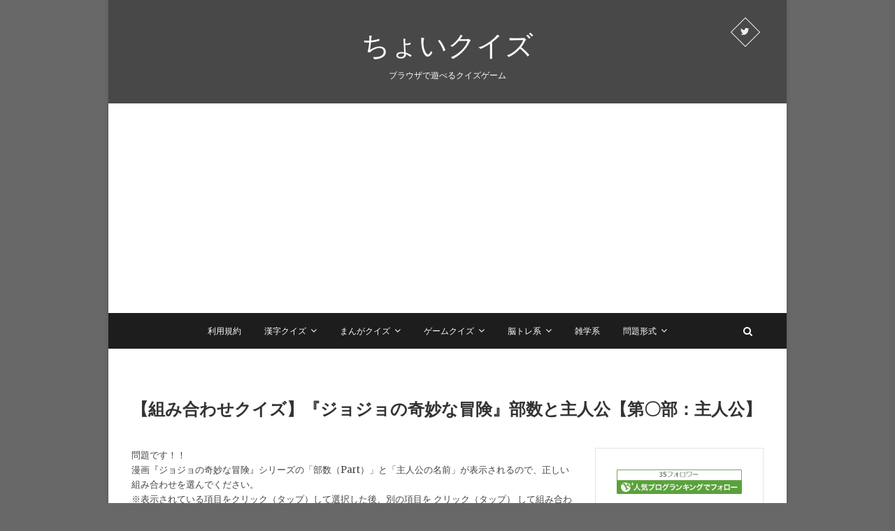

--- FILE ---
content_type: text/html
request_url: https://choiquiz.com/wp-content/themes/pixgraphy/jsgame/game316.html
body_size: 401
content:
<!DOCTYPE html PUBLIC "-//W3C//DTD HTML 4.01//EN" "http://www.w3.org/TR/html4/strict.dtd">
<html lang="ja">
<head>
    <meta charset="utf-8">
    <meta name="robots" content="noindex" />
    <script src="enchant.min.js"></script>
    <script src="GameScript316.js"></script>
    <script>
        if (window == top.window) location.href = "https://choiquiz.com/jojopartmaincharacter/"; //万が一直接ここを読み込まれたとき、index.htmlに戻す
    </script>
</head>
</html>

--- FILE ---
content_type: text/html; charset=utf-8
request_url: https://www.google.com/recaptcha/api2/aframe
body_size: 267
content:
<!DOCTYPE HTML><html><head><meta http-equiv="content-type" content="text/html; charset=UTF-8"></head><body><script nonce="d7wF7NlHJ1yTFDypDPhBTA">/** Anti-fraud and anti-abuse applications only. See google.com/recaptcha */ try{var clients={'sodar':'https://pagead2.googlesyndication.com/pagead/sodar?'};window.addEventListener("message",function(a){try{if(a.source===window.parent){var b=JSON.parse(a.data);var c=clients[b['id']];if(c){var d=document.createElement('img');d.src=c+b['params']+'&rc='+(localStorage.getItem("rc::a")?sessionStorage.getItem("rc::b"):"");window.document.body.appendChild(d);sessionStorage.setItem("rc::e",parseInt(sessionStorage.getItem("rc::e")||0)+1);localStorage.setItem("rc::h",'1769332754568');}}}catch(b){}});window.parent.postMessage("_grecaptcha_ready", "*");}catch(b){}</script></body></html>

--- FILE ---
content_type: application/javascript
request_url: https://choiquiz.com/wp-content/themes/pixgraphy/jsgame/GameScript316.js
body_size: 5076
content:
//------------------------------------------------------------
//	js でゲームを作ってみよう！！　
//	2021 / 04 / 25 ～
//------------------------------------------------------------
enchant();	//エンチャント！！

function getRandom( min, max ) { //ランダム関数
    var random = Math.floor( Math.random() * (max + 1 - min) ) + min;
    return random;
}

function hiraToKana(str) { // ひらがな ⇒ カタカナ　変換
    return str.replace(/[\u3041-\u3096]/g, function(match) {
        var chr = match.charCodeAt(0) + 0x60;
        return String.fromCharCode(chr);
    });
}

function isHiragana(str){ // ひらがな チェック
  str = (str==null)?"":str;
  if(str.match(/^[ぁ-んー　]*$/)){    //"ー"の後ろの文字は全角スペースです。
    return true;
  }else{
    return false;
  }
}

//---------------------------------------------------------------------
//	window.onload	画面作成とデータロード
//---------------------------------------------------------------------
window.onload = function () {
	const game = new Game(400, 500);  //画面サイズを400*500にする。（このサイズだとスマホでも快適なのでおススメ）

	//ゲーム開始前に必要な画像・音を読み込む
	//クリック音読み込み
	const clickSndUrl = "pinpan.wav";	//game.htmlからの相対パス
	game.preload([clickSndUrl]); 		//データを読み込んでおく

	const booSndUrl = "boo.wav";		//game.htmlからの相対パス
	game.preload([booSndUrl]); 		//データを読み込んでおく

	const ootuSndUrl = "ootu.wav";		//game.htmlからの相対パス
	game.preload([ootuSndUrl]); 		//データを読み込んでおく

	//start画像
	const startImgUrl = "start.png";	//game.htmlからの相対パス
	game.preload([startImgUrl]);		//データを読み込んでおく

	//リトライボタン
	const retryImgUrl = "retry.png";	//game.htmlからの相対パス
	game.preload([retryImgUrl]);		//データを読み込んでおく

	//ツイートボタン
	const tweetImgUrl = "tweet.png";	//game.htmlからの相対パス
	game.preload([tweetImgUrl]);		//データを読み込んでおく

	//パスボタン
	const passImgUrl = "pass.png";	//game.htmlからの相対パス
	game.preload([passImgUrl]);		//データを読み込んでおく

	//パーツボタン
	const maruImgUrl = "maru.png";	//game.htmlからの相対パス
	game.preload([maruImgUrl]);		//データを読み込んでおく


//---------------------------------------------------------------------
//	game.onload	ロードが終了後、この関数が呼び出される
//---------------------------------------------------------------------
game.onload = function () {
	//定数
	const monMax = 8	//問題数
	const mons = 8	//問題数
	const nagasaMax = 12 //ボタンの最大文字数

	//グローバル変数 
	let point = 0;		//問題数カウント
	let getpoint = 0;	//正解数カウント
	let state = 0;		//現在のゲーム状態
	let nagasa = 0		//文字の長さ用
	let oshiteru = monMax	//ボタン状態用

	let n = 0; //ループ用
	let m = 0; //ループ用

	var Mondai =[ //問題
["0","　","0","0","0","0"],
	];

	var Mondai2 =[ //問題２
["0","　","0","0","0","0"],
	];

	//シーン作成
	const startScene = new Scene();	//スタート画面
	startScene.backgroundColor = 'rgba(165,65,175,1)'; //背景色

	const mainScene = new Scene();	//ゲーム画面
	mainScene.backgroundColor = 'rgba(180,90,80,1)'; //背景色

	const endScene = new Scene();	//結果画面
	endScene.backgroundColor = 'rgba(50,150,50,1)'; //背景色

	game.pushScene(startScene);	//startSceneシーンオブジェクトを画面に設置

	//タイトル 表示ラベル
	const titleText = new Label(); 			//テキストはLabelクラス
	titleText.font = "44px Meiryo";			//フォントはメイリオ 20px 変えたかったらググってくれ
	titleText.color = 'rgba(255,255,255,1)';	//色　RGB+透明度　今回は白
	titleText.width = 400;				//横幅指定　今回画面サイズ400pxなので、width:400pxだと折り返して二行目表示してくれる
	titleText.moveTo(0, 60);			//移動位置指定
	titleText.text = "  組み合わせクイズ<br> ジョジョの<br> 　　　奇妙な冒険<br>　<br>　第○部：主人公"

	startScene.addChild(titleText);			//mainSceneシーンにこの画像を埋め込む

	//カテゴリ１ 表示ラベル
	const scoreText = new Label();
	scoreText.font = "16px Meiryo";
	scoreText.color = 'rgba(255,255,255,1)';
	scoreText.width = 400;
	scoreText.moveTo(15, 80);
	mainScene.addChild(scoreText);
	//カテゴリ２ 表示ラベル
	const scoreText2 = new Label();
	scoreText2.font = "16px Meiryo";
	scoreText2.color = 'rgba(255,255,255,1)';
	scoreText2.width = 400;
	scoreText2.moveTo(130, 80);
	mainScene.addChild(scoreText2);

	//問題 表示ラベル
	const monText = new Label();
	monText.font = "20px Meiryo";
	monText.color = 'rgba(255,255,255,1)';
	monText.width = 400;
	monText.moveTo(5, 15);
	mainScene.addChild(monText);

	//結果表示　ラベル
	const gameOverText = new Label();
	gameOverText.font = "40px Meiryo";
	gameOverText.color = 'rgba(255,255,255,1)';
	gameOverText.width = 400;
	gameOverText.moveTo(0, 30);
	endScene.addChild(gameOverText);

	//結果表示　ラベル２
	const gameOverText2 = new Label();
	gameOverText2.font = "18px Meiryo";
	gameOverText2.color = 'rgba(255,255,255,1)';
	gameOverText2.width = 400;
	gameOverText2.moveTo(30, 75);
	endScene.addChild(gameOverText2);

	// 問題ボタン
	const maruBtn = [0,0,0,0,0,0,0,0,0,0,0,0,0,0,0];

	n = 0
	while (n < (monMax*2) ) { //中身入れていくー
		maruBtn[n] = new Label(); 		//ボタンもLabelでやる
		maruBtn[n].font = "18px Meiryo";		//フォント
		maruBtn[n].color = 'white';	//フォント色　RGB+透明度　今回は白
		maruBtn[n].backgroundColor = 'black';
		maruBtn[n].text = "問題" + n
		maruBtn[n].style = "center";
		maruBtn[n].width = 188;			//横幅指定
		maruBtn[n].height = 19;			//縦幅指定
		maruBtn[n].moveTo(20+( parseInt(n/7)*200), 110+( parseInt(n%7)*48) );		//移動位置指定
		mainScene.addChild(maruBtn[n]);		//endSceneシーンにこの画像を埋め込む
		n+=1
	}

	//〇画像
	const maru = new Sprite(32,32);
	maru.image = game.assets[maruImgUrl];	//読み込む画像
	maru.frame = 0;		//切り取る場所（ ０＝(0,0)～(0,32)、
	maru.x = 130;		//表示場所
	maru.y = 170;
	maru.opacity = 0;	//透明度（１＝不透明、０＝透明
	maru.rotation = 0;	//角度
	maru.scaleX = 1;	//表示倍率
	maru.scaleY = 1;
	mainScene.addChild(maru);

	//リトライボタン
	const retryBtn = new Sprite(120, 60);		//画像サイズをここに書く。使う予定の画像サイズはプロパティで見ておくこと
	retryBtn.moveTo(50, 390);			//ボタンの位置
	retryBtn.image = game.assets[retryImgUrl];	//読み込む画像の相対パスを指定。　事前にgame.preloadしてないと呼び出せない
	endScene.addChild(retryBtn);			//endSceneにこのリトライボタン画像を貼り付ける  

	//ツイートボタン
	const tweetBtn = new Sprite(120, 60);
	tweetBtn.moveTo(230, 390);
	tweetBtn.image = game.assets[tweetImgUrl];
	endScene.addChild(tweetBtn);

	//startボタン
	const startImg = new Sprite(200, 60);
	startImg.moveTo(100, 300);
	startImg.image = game.assets[startImgUrl];
	startScene.addChild(startImg);

	//startボタンをタッチした時
	startImg.ontouchend = function () {
		game.assets[clickSndUrl].clone().play();		//クリックの音を鳴らす。
		game.popScene();		//mainSceneシーンを外す
		game.pushScene(mainScene);	//endSceneシーンを読み込ませる

	};

//☆☆☆☆☆☆☆☆☆☆☆☆☆☆☆☆☆☆☆☆☆☆☆☆☆☆☆☆☆☆☆☆☆☆☆
//回答ボタンの処理ー
		maruBtn[0].addEventListener('touchend',function(e){ //タッチ時の処理００
			maru.x = 20; maru.y = 110

			//選択判定
			if( oshiteru == 0){ //このボタンのとき
				game.assets[ootuSndUrl].clone().play();
				oshiteru = monMax*2//未選択へ
			}else if( oshiteru == monMax*2){ //何も選択していないとき
				game.assets[ootuSndUrl].clone().play();
				oshiteru = 0//記憶
			}else if( oshiteru < monMax ){ //枠判定
				game.assets[ootuSndUrl].clone().play();
				oshiteru = 0//記憶
			}else if( Mondai[0][2] == Mondai2[oshiteru - monMax][2] ){ //正解判定
				game.assets[clickSndUrl].clone().play(); //正解の音を鳴らす。
				maruBtn[0].moveTo(400,0)
				maruBtn[oshiteru].moveTo(400,0)
				maru.frame = 0;	maru.opacity = 1; state = 3; point += 1;
				oshiteru = monMax*2
			}else {
				game.assets[booSndUrl].clone().play(); //不正解の音を鳴らす。
				oshiteru = monMax*2
				maru.frame = 1;	maru.opacity = 1
				state = 3; getpoint += 1	//ミス数＋
			}
		});
//----------------------------------------------------------------------------
		maruBtn[1].addEventListener('touchend',function(e){ //タッチ時の処理００
			maru.x = 20; maru.y = 110+(1*48)

			//選択判定
			if( oshiteru == 1){ //このボタンのとき
				game.assets[ootuSndUrl].clone().play();
				oshiteru = monMax*2//未選択へ
			}else if( oshiteru == monMax*2){ //何も選択していないとき
				game.assets[ootuSndUrl].clone().play();
				oshiteru = 1//記憶
			}else if( oshiteru < monMax ){ //枠判定
				game.assets[ootuSndUrl].clone().play();
				oshiteru = 1//記憶
			}else if( Mondai[1][2] == Mondai2[oshiteru - monMax][2] ){ //正解判定
				game.assets[clickSndUrl].clone().play(); //正解の音を鳴らす。
				maruBtn[1].moveTo(400,0)
				maruBtn[oshiteru].moveTo(400,0)
				maru.frame = 0;	maru.opacity = 1; state = 3; point += 1;
				oshiteru = monMax*2
			}else {
				game.assets[booSndUrl].clone().play(); //不正解の音を鳴らす。
				oshiteru = monMax*2
				maru.frame = 1;	maru.opacity = 1
				state = 3; getpoint += 1	//ミス数＋
			}
		});
//----------------------------------------------------------------------------
		maruBtn[2].addEventListener('touchend',function(e){ //タッチ時の処理００
			maru.x = 20; maru.y = 110+(2*48)

			//選択判定
			if( oshiteru == 2){ //このボタンのとき
				game.assets[ootuSndUrl].clone().play();
				oshiteru = monMax*2//未選択へ
			}else if( oshiteru == monMax*2){ //何も選択していないとき
				game.assets[ootuSndUrl].clone().play();
				oshiteru = 2//記憶
			}else if( oshiteru < monMax ){ //枠判定
				game.assets[ootuSndUrl].clone().play();
				oshiteru = 2//記憶
			}else if( Mondai[2][2] == Mondai2[oshiteru - monMax][2] ){ //正解判定
				game.assets[clickSndUrl].clone().play(); //正解の音を鳴らす。
				maruBtn[2].moveTo(400,0)
				maruBtn[oshiteru].moveTo(400,0)
				maru.frame = 0;	maru.opacity = 1; state = 3; point += 1;
				oshiteru = monMax*2
			}else {
				game.assets[booSndUrl].clone().play(); //不正解の音を鳴らす。
				oshiteru = monMax*2
				maru.frame = 1;	maru.opacity = 1
				state = 3; getpoint += 1	//ミス数＋
			}
		});
//----------------------------------------------------------------------------
		maruBtn[3].addEventListener('touchend',function(e){ //タッチ時の処理００
			maru.x = 20; maru.y = 110+(3*48)

			//選択判定
			if( oshiteru == 3){ //このボタンのとき
				game.assets[ootuSndUrl].clone().play();
				oshiteru = monMax*2//未選択へ
			}else if( oshiteru == monMax*2){ //何も選択していないとき
				game.assets[ootuSndUrl].clone().play();
				oshiteru = 3//記憶
			}else if( oshiteru < monMax ){ //枠判定
				game.assets[ootuSndUrl].clone().play();
				oshiteru = 3//記憶
			}else if( Mondai[3][2] == Mondai2[oshiteru - monMax][2] ){ //正解判定
				game.assets[clickSndUrl].clone().play(); //正解の音を鳴らす。
				maruBtn[3].moveTo(400,0)
				maruBtn[oshiteru].moveTo(400,0)
				maru.frame = 0;	maru.opacity = 1; state = 3; point += 1;
				oshiteru = monMax*2
			}else {
				game.assets[booSndUrl].clone().play(); //不正解の音を鳴らす。
				oshiteru = monMax*2
				maru.frame = 1;	maru.opacity = 1
				state = 3; getpoint += 1	//ミス数＋
			}
		});
//----------------------------------------------------------------------------
		maruBtn[4].addEventListener('touchend',function(e){ //タッチ時の処理００
			maru.x = 20; maru.y = 110+(4*48)

			//選択判定
			if( oshiteru == 4){ //このボタンのとき
				game.assets[ootuSndUrl].clone().play();
				oshiteru = monMax*2//未選択へ
			}else if( oshiteru == monMax*2){ //何も選択していないとき
				game.assets[ootuSndUrl].clone().play();
				oshiteru = 4//記憶
			}else if( oshiteru < monMax ){ //枠判定
				game.assets[ootuSndUrl].clone().play();
				oshiteru = 4//記憶
			}else if( Mondai[4][2] == Mondai2[oshiteru - monMax][2] ){ //正解判定
				game.assets[clickSndUrl].clone().play(); //正解の音を鳴らす。
				maruBtn[4].moveTo(400,0)
				maruBtn[oshiteru].moveTo(400,0)
				maru.frame = 0;	maru.opacity = 1; state = 3; point += 1;
				oshiteru = monMax*2
			}else {
				game.assets[booSndUrl].clone().play(); //不正解の音を鳴らす。
				oshiteru = monMax*2
				maru.frame = 1;	maru.opacity = 1
				state = 3; getpoint += 1	//ミス数＋
			}
		});
//----------------------------------------------------------------------------
		maruBtn[5].addEventListener('touchend',function(e){ //タッチ時の処理００
			maru.x = 20; maru.y = 110+(5*48)

			//選択判定
			if( oshiteru == 5){ //このボタンのとき
				game.assets[ootuSndUrl].clone().play();
				oshiteru = monMax*2//未選択へ
			}else if( oshiteru == monMax*2){ //何も選択していないとき
				game.assets[ootuSndUrl].clone().play();
				oshiteru = 5//記憶
			}else if( oshiteru < monMax ){ //枠判定
				game.assets[ootuSndUrl].clone().play();
				oshiteru = 5//記憶
			}else if( Mondai[5][2] == Mondai2[oshiteru - monMax][2] ){ //正解判定
				game.assets[clickSndUrl].clone().play(); //正解の音を鳴らす。
				maruBtn[5].moveTo(400,0)
				maruBtn[oshiteru].moveTo(400,0)
				maru.frame = 0;	maru.opacity = 1; state = 3; point += 1;
				oshiteru = monMax*2
			}else {
				game.assets[booSndUrl].clone().play(); //不正解の音を鳴らす。
				oshiteru = monMax*2
				maru.frame = 1;	maru.opacity = 1
				state = 3; getpoint += 1	//ミス数＋
			}
		});
//----------------------------------------------------------------------------
		maruBtn[6].addEventListener('touchend',function(e){ //タッチ時の処理００
			maru.x = 20; maru.y = 110+(6*48)

			//選択判定
			if( oshiteru == 6){ //このボタンのとき
				game.assets[ootuSndUrl].clone().play();
				oshiteru = monMax*2//未選択へ
			}else if( oshiteru == monMax*2){ //何も選択していないとき
				game.assets[ootuSndUrl].clone().play();
				oshiteru = 6//記憶
			}else if( oshiteru < monMax ){ //枠判定
				game.assets[ootuSndUrl].clone().play();
				oshiteru = 6//記憶
			}else if( Mondai[6][2] == Mondai2[oshiteru - monMax][2] ){ //正解判定
				game.assets[clickSndUrl].clone().play(); //正解の音を鳴らす。
				maruBtn[6].moveTo(400,0)
				maruBtn[oshiteru].moveTo(400,0)
				maru.frame = 0;	maru.opacity = 1; state = 3; point += 1;
				oshiteru = monMax*2
			}else {
				game.assets[booSndUrl].clone().play(); //不正解の音を鳴らす。
				oshiteru = monMax*2
				maru.frame = 1;	maru.opacity = 1
				state = 3; getpoint += 1	//ミス数＋
			}
		});
//----------------------------------------------------------------------------
		maruBtn[7].addEventListener('touchend',function(e){ //タッチ時の処理００
			maru.x = 20; maru.y = 110+(7*48)

			//選択判定
			if( oshiteru == 7){ //このボタンのとき
				game.assets[ootuSndUrl].clone().play();
				oshiteru = monMax*2//未選択へ
			}else if( oshiteru == monMax*2){ //何も選択していないとき
				game.assets[ootuSndUrl].clone().play();
				oshiteru = 7//記憶
			}else if( oshiteru < monMax ){ //枠判定
				game.assets[ootuSndUrl].clone().play();
				oshiteru = 7//記憶
			}else if( Mondai[7][2] == Mondai2[oshiteru - monMax][2] ){ //正解判定
				game.assets[clickSndUrl].clone().play(); //正解の音を鳴らす。
				maruBtn[7].moveTo(400,0)
				maruBtn[oshiteru].moveTo(400,0)
				maru.frame = 0;	maru.opacity = 1; state = 3; point += 1;
				oshiteru = monMax*2
			}else {
				game.assets[booSndUrl].clone().play(); //不正解の音を鳴らす。
				oshiteru = monMax*2
				maru.frame = 1;	maru.opacity = 1
				state = 3; getpoint += 1	//ミス数＋
			}
		});

//qpqpqpqpqpqpqpqpqpqpqpqpqpqpqpqpqpqpqpqpqpqpqpqpqpqpqpqpqpqpqpqpqpqpqpqpqpqp
		maruBtn[8].addEventListener('touchend',function(e){ //タッチ時の処理００
			maru.x = 140; maru.y = 110+(0*48)

			//選択判定
			if( oshiteru == 8){ //このボタンのとき
				game.assets[ootuSndUrl].clone().play();
				oshiteru = monMax*2//未選択へ
			}else if( oshiteru == monMax*2){ //何も選択していないとき
				game.assets[ootuSndUrl].clone().play();
				oshiteru = 8//記憶
			}else if( oshiteru >= monMax ){ //枠判定
				game.assets[ootuSndUrl].clone().play();
				oshiteru = 8//記憶
			}else if( Mondai2[8 - monMax][2] == Mondai[oshiteru][2] ){ //正解判定
				game.assets[clickSndUrl].clone().play(); //正解の音を鳴らす。
				maruBtn[8].moveTo(400,0)
				maruBtn[oshiteru].moveTo(400,0)
				maru.frame = 0;	maru.opacity = 1; state = 3; point += 1;
				oshiteru = monMax*2
			}else {
				game.assets[booSndUrl].clone().play(); //不正解の音を鳴らす。
				oshiteru = monMax*2
				maru.frame = 1;	maru.opacity = 1
				state = 3; getpoint += 1	//ミス数＋
			}
		});
//qpqpqpqpqpqpqpqpqpqpqpqpqpqpqpqpqpqpqpqpqpqpqpqpqpqpqpqpqpqpqpqpqpqpqpqpqpqp
		maruBtn[9].addEventListener('touchend',function(e){ //タッチ時の処理００
			maru.x = 140; maru.y = 110+(1*48)

			//選択判定
			if( oshiteru == 9){ //このボタンのとき
				game.assets[ootuSndUrl].clone().play();
				oshiteru = monMax*2//未選択へ
			}else if( oshiteru == monMax*2){ //何も選択していないとき
				game.assets[ootuSndUrl].clone().play();
				oshiteru = 9//記憶
			}else if( oshiteru >= monMax ){ //枠判定
				game.assets[ootuSndUrl].clone().play();
				oshiteru = 9//記憶
			}else if( Mondai2[9 - monMax][2] == Mondai[oshiteru][2] ){ //正解判定
				game.assets[clickSndUrl].clone().play(); //正解の音を鳴らす。
				maruBtn[9].moveTo(400,0)
				maruBtn[oshiteru].moveTo(400,0)
				maru.frame = 0;	maru.opacity = 1; state = 3; point += 1;
				oshiteru = monMax*2
			}else {
				game.assets[booSndUrl].clone().play(); //不正解の音を鳴らす。
				oshiteru = monMax*2
				maru.frame = 1;	maru.opacity = 1
				state = 3; getpoint += 1	//ミス数＋
			}
		});
//qpqpqpqpqpqpqpqpqpqpqpqpqpqpqpqpqpqpqpqpqpqpqpqpqpqpqpqpqpqpqpqpqpqpqpqpqpqp
		maruBtn[10].addEventListener('touchend',function(e){ //タッチ時の処理００
			maru.x = 140; maru.y = 110+(2*48)

			//選択判定
			if( oshiteru == 10){ //このボタンのとき
				game.assets[ootuSndUrl].clone().play();
				oshiteru = monMax*2//未選択へ
			}else if( oshiteru == monMax*2){ //何も選択していないとき
				game.assets[ootuSndUrl].clone().play();
				oshiteru = 10//記憶
			}else if( oshiteru >= monMax ){ //枠判定
				game.assets[ootuSndUrl].clone().play();
				oshiteru = 10//記憶
			}else if( Mondai2[10 - monMax][2] == Mondai[oshiteru][2] ){ //正解判定
				game.assets[clickSndUrl].clone().play(); //正解の音を鳴らす。
				maruBtn[10].moveTo(400,0)
				maruBtn[oshiteru].moveTo(400,0)
				maru.frame = 0;	maru.opacity = 1; state = 3; point += 1;
				oshiteru = monMax*2
			}else {
				game.assets[booSndUrl].clone().play(); //不正解の音を鳴らす。
				oshiteru = monMax*2
				maru.frame = 1;	maru.opacity = 1
				state = 3; getpoint += 1	//ミス数＋
			}
		});
//qpqpqpqpqpqpqpqpqpqpqpqpqpqpqpqpqpqpqpqpqpqpqpqpqpqpqpqpqpqpqpqpqpqpqpqpqpqp
		maruBtn[11].addEventListener('touchend',function(e){ //タッチ時の処理００
			maru.x = 140; maru.y = 110+(3*48)

			//選択判定
			if( oshiteru == 11){ //このボタンのとき
				game.assets[ootuSndUrl].clone().play();
				oshiteru = monMax*2//未選択へ
			}else if( oshiteru == monMax*2){ //何も選択していないとき
				game.assets[ootuSndUrl].clone().play();
				oshiteru = 11//記憶
			}else if( oshiteru >= monMax ){ //枠判定
				game.assets[ootuSndUrl].clone().play();
				oshiteru = 11//記憶
			}else if( Mondai2[11 - monMax][2] == Mondai[oshiteru][2] ){ //正解判定
				game.assets[clickSndUrl].clone().play(); //正解の音を鳴らす。
				maruBtn[11].moveTo(400,0)
				maruBtn[oshiteru].moveTo(400,0)
				maru.frame = 0;	maru.opacity = 1; state = 3; point += 1;
				oshiteru = monMax*2
			}else {
				game.assets[booSndUrl].clone().play(); //不正解の音を鳴らす。
				oshiteru = monMax*2
				maru.frame = 1;	maru.opacity = 1
				state = 3; getpoint += 1	//ミス数＋
			}
		});
//qpqpqpqpqpqpqpqpqpqpqpqpqpqpqpqpqpqpqpqpqpqpqpqpqpqpqpqpqpqpqpqpqpqpqpqpqpqp
		maruBtn[12].addEventListener('touchend',function(e){ //タッチ時の処理００
			maru.x = 140; maru.y = 110+(4*48)

			//選択判定
			if( oshiteru == 12){ //このボタンのとき
				game.assets[ootuSndUrl].clone().play();
				oshiteru = monMax*2//未選択へ
			}else if( oshiteru == monMax*2){ //何も選択していないとき
				game.assets[ootuSndUrl].clone().play();
				oshiteru = 12//記憶
			}else if( oshiteru >= monMax ){ //枠判定
				game.assets[ootuSndUrl].clone().play();
				oshiteru = 12//記憶
			}else if( Mondai2[12 - monMax][2] == Mondai[oshiteru][2] ){ //正解判定
				game.assets[clickSndUrl].clone().play(); //正解の音を鳴らす。
				maruBtn[12].moveTo(400,0)
				maruBtn[oshiteru].moveTo(400,0)
				maru.frame = 0;	maru.opacity = 1; state = 3; point += 1;
				oshiteru = monMax*2
			}else {
				game.assets[booSndUrl].clone().play(); //不正解の音を鳴らす。
				oshiteru = monMax*2
				maru.frame = 1;	maru.opacity = 1
				state = 3; getpoint += 1	//ミス数＋
			}
		});
//qpqpqpqpqpqpqpqpqpqpqpqpqpqpqpqpqpqpqpqpqpqpqpqpqpqpqpqpqpqpqpqpqpqpqpqpqpqp
		maruBtn[13].addEventListener('touchend',function(e){ //タッチ時の処理００
			maru.x = 140; maru.y = 110+(5*48)

			//選択判定
			if( oshiteru == 13){ //このボタンのとき
				game.assets[ootuSndUrl].clone().play();
				oshiteru = monMax*2//未選択へ
			}else if( oshiteru == monMax*2){ //何も選択していないとき
				game.assets[ootuSndUrl].clone().play();
				oshiteru = 13//記憶
			}else if( oshiteru >= monMax ){ //枠判定
				game.assets[ootuSndUrl].clone().play();
				oshiteru = 13//記憶
			}else if( Mondai2[13 - monMax][2] == Mondai[oshiteru][2] ){ //正解判定
				game.assets[clickSndUrl].clone().play(); //正解の音を鳴らす。
				maruBtn[13].moveTo(400,0)
				maruBtn[oshiteru].moveTo(400,0)
				maru.frame = 0;	maru.opacity = 1; state = 3; point += 1;
				oshiteru = monMax*2
			}else {
				game.assets[booSndUrl].clone().play(); //不正解の音を鳴らす。
				oshiteru = monMax*2
				maru.frame = 1;	maru.opacity = 1
				state = 3; getpoint += 1	//ミス数＋
			}
		});
//qpqpqpqpqpqpqpqpqpqpqpqpqpqpqpqpqpqpqpqpqpqpqpqpqpqpqpqpqpqpqpqpqpqpqpqpqpqp
		maruBtn[14].addEventListener('touchend',function(e){ //タッチ時の処理００
			maru.x = 140; maru.y = 110+(6*48)

			//選択判定
			if( oshiteru == 14){ //このボタンのとき
				game.assets[ootuSndUrl].clone().play();
				oshiteru = monMax*2//未選択へ
			}else if( oshiteru == monMax*2){ //何も選択していないとき
				game.assets[ootuSndUrl].clone().play();
				oshiteru = 14//記憶
			}else if( oshiteru >= monMax ){ //枠判定
				game.assets[ootuSndUrl].clone().play();
				oshiteru = 14//記憶
			}else if( Mondai2[14 - monMax][2] == Mondai[oshiteru][2] ){ //正解判定
				game.assets[clickSndUrl].clone().play(); //正解の音を鳴らす。
				maruBtn[14].moveTo(400,0)
				maruBtn[oshiteru].moveTo(400,0)
				maru.frame = 0;	maru.opacity = 1; state = 3; point += 1;
				oshiteru = monMax*2
			}else {
				game.assets[booSndUrl].clone().play(); //不正解の音を鳴らす。
				oshiteru = monMax*2
				maru.frame = 1;	maru.opacity = 1
				state = 3; getpoint += 1	//ミス数＋
			}
		});
//qpqpqpqpqpqpqpqpqpqpqpqpqpqpqpqpqpqpqpqpqpqpqpqpqpqpqpqpqpqpqpqpqpqpqpqpqpqp
		maruBtn[15].addEventListener('touchend',function(e){ //タッチ時の処理００
			maru.x = 140; maru.y = 110+(7*48)

			//選択判定
			if( oshiteru == 15){ //このボタンのとき
				game.assets[ootuSndUrl].clone().play();
				oshiteru = monMax*2//未選択へ
			}else if( oshiteru == monMax*2){ //何も選択していないとき
				game.assets[ootuSndUrl].clone().play();
				oshiteru = 15//記憶
			}else if( oshiteru >= monMax ){ //枠判定
				game.assets[ootuSndUrl].clone().play();
				oshiteru = 15//記憶
			}else if( Mondai2[15 - monMax][2] == Mondai[oshiteru][2] ){ //正解判定
				game.assets[clickSndUrl].clone().play(); //正解の音を鳴らす。
				maruBtn[15].moveTo(400,0)
				maruBtn[oshiteru].moveTo(400,0)
				maru.frame = 0;	maru.opacity = 1; state = 3; point += 1;
				oshiteru = monMax*2
			}else {
				game.assets[booSndUrl].clone().play(); //不正解の音を鳴らす。
				oshiteru = monMax*2
				maru.frame = 1;	maru.opacity = 1
				state = 3; getpoint += 1	//ミス数＋
			}
		});
//☆☆☆☆☆☆☆☆☆☆☆☆☆☆☆☆☆☆☆☆☆☆☆☆☆☆☆☆☆☆☆☆☆☆☆



//------------------------------------------------------
//	game画面のフレーム毎に呼ばれる処理
//------------------------------------------------------------
game.onenterframe = function () {
	switch(state){
	case 0: //ゲーム初期化
		point = 0;	//問題数カウント
		getpoint = 0;	//正解数カウント
		state = 1;	//現在のゲーム状態
		oshiteru = monMax*2;	//押してるボタンをリセット

	Mondai =[ //問題：8問
["1","Part 1","0"],
["1","Part 2","1"],
["1","Part 3","2"],
["1","Part 4","3"],
["1","Part 5","4"],
["1","Part 6","5"],
["1","Part 7","6"],
["1","Part 8","7"],
["0","　","0"],
	];

	Mondai2 =[ //問題２：8問
["0","ジョナサン・ジョースター","0"],
["0","ジョセフ・ジョースター","1"],
["0","空条 承太郎","2"],
["0","東方 仗助","3"],
["0","ジョルノ・ジョバァーナ","4"],
["0","空条 徐倫","5"],
["0","ジョニィ・ジョースター","6"],
["0","東方 定助","7"],
["0","　","0","　"],
	];


		n = 0;
		while (n < monMax*2) { //ボタンリセットー
			if(parseInt(n/8) == 0){
				maruBtn[n].width = 72
			}else{
				maruBtn[n].width = 240
			}
			maruBtn[n].moveTo(20+( parseInt(n/8)*120), 110+( parseInt(n%8)*48) );
			maruBtn[n].color = 'white';
			maruBtn[n].backgroundColor = 'black';
			n++
		}

		n = 0;
		while (n < monMax) { //問題をランダムにするー
			ran = getRandom(0,(mons-1) )
			Mondai[mons] = Mondai[n]	//問題１
			Mondai[n] = Mondai[ran]
			Mondai[ran] = Mondai[mons]

			Mondai2[mons] = Mondai2[n]	//問題２
			Mondai2[n] = Mondai2[ran]
			Mondai2[ran] = Mondai2[mons]
			n++;
		}
		n = 0
		while (n < monMax) { //問題２をシャッフル
			ran = getRandom(0,(monMax-1) )
			Mondai2[mons] = Mondai2[n]	//問題２
			Mondai2[n] = Mondai2[ran]
			Mondai2[ran] = Mondai2[mons]
			n++;
		}
	break;

	case 1: //ゲーム中
		monText.text = "『ジョジョ』シリーズの部と主人公<br>正しい組み合わせを選択してください！！"; //問題表示
		scoreText.text  = "■Part";
		scoreText2.text = "◆主人公";

		n = 0;
		while (n < monMax) { //問題を入れる
			nagasa = nagasaMax - Mondai[n][1].length //問題１
			maruBtn[n].text = " "+Mondai[n][1]
			m = 0;
			while (m < nagasa) { //スペースを入れる
				maruBtn[n].text += "　"
				m++
			}

			nagasa = nagasaMax - Mondai2[n][1].length //問題２
			maruBtn[n+monMax].text = " "+Mondai2[n][1]
			m = 0;
			while (m < nagasa) { //スペースを入れる
				maruBtn[n+monMax].text += "　"
				m++
			}

			n++;
		}

		n = 0;
		while (n < (monMax*2) ) { //選択中の色替え
			if( n == oshiteru){
				maruBtn[n].color = 'black';
				maruBtn[n].backgroundColor = 'white';
			} else {
				maruBtn[n].color = 'white';
				maruBtn[n].backgroundColor = 'black';
			}
			n++;
		}


		//正解演出リセット
		maru.opacity = 0
		maru.y = 170
	break;

	case 2://ゲーム終了
		game.popScene();		//mainSceneシーンを外す
		game.pushScene(endScene);	//endSceneシーンを読み込ませる

		//ゲームオーバー後のテキスト表示
		if( getpoint >= 100){
			gameOverText.text  = "　　ミス：" + getpoint + "回以上";
		}else{
			gameOverText.text  = "　　ミス：" + getpoint + "回";
		}
		gameOverText2.text = "こたえ<br> <br>" ;
		n = 0; m = 0;
		while (n < monMax) { //答えを入れる
			gameOverText2.text += " "+ Mondai[n][1] +"：";
			while (m < monMax) { //答えを入れる
				if( Mondai[n][2] == Mondai2[m][2]){
					gameOverText2.text += Mondai2[m][1] +"<br>　<br>";
					break;
				}
				m++;
			}
			m=0;
			n++;
		}

	break;

	case 3://正解演出
		maru.y -= 1
		if(m > 11){
			if(getpoint > 100){ getpoint = 100 }
			state = 1
			m = 0
			if(point >= monMax){
				point = monMax
				state = 2 //ゲーム終了

				//正解演出リセット
				maru.opacity = 0
			}
		}
		m++
	break;

	} // switch 終了
};


//------------------------------------------------------
//	retryBtn をクリックした時の処理
//------------------------------------------------------------
retryBtn.ontouchend = function () {	//S_Retryボタンをタッチした（タッチして離した）時にこの中の内容を実行する
	state = 0
	game.assets[ootuSndUrl].clone().play(); //正解の音を鳴らす。
	game.popScene();			//endSceneシーンを外す
	game.pushScene(mainScene);		//mainSceneシーンを入れる
};


//------------------------------------------------------
//	tweetBtn をクリックした時の処理
//------------------------------------------------------------
tweetBtn.ontouchend = function () {	//S_Tweetボタンをタッチした（タッチして離した）時にこの中の内容を実行する
	//ツイートＡＰＩに送信
	//結果ツイート時にURLを貼るため、このゲームのURLをここに記入してURLがツイート画面に反映されるようにエンコードする
	const url = encodeURI("https://choiquiz.com/jojopartmaincharacter/");
	if(getpoint == 0){
		window.open("http://twitter.com/intent/tweet?text=【組み合わせクイズ】『ジョジョの奇妙な冒険』の部と主人公　ノーミスでクリアした！"+" &hashtags=ちょいクイズ,ジョジョの奇妙な冒険,JOJO "+ url);
	}else{
		window.open("http://twitter.com/intent/tweet?text=【組み合わせクイズ】『ジョジョの奇妙な冒険』の部と主人公　" +getpoint+ "回ミスでクリアした！ &hashtags=ちょいクイズ,ジョジョの奇妙な冒険,JOJO "+ url);
	}
};


};	//game.onload
game.start();
};	//window.onload



--- FILE ---
content_type: application/javascript
request_url: https://choiquiz.com/wp-content/themes/pixgraphy/jsgame/enchant.min.js
body_size: 22032
content:
/* enchant.js v0.8.3 http://enchantjs.com Copyright (c) UEI Corporation Released Under the MIT license. */
(function(t,e){"function"!=typeof Object.defineProperty&&(Object.defineProperty=function(t,e,n){return"value"in n&&(t[e]=n.value),"get"in n&&t.__defineGetter__(e,n.get),"set"in n&&t.__defineSetter__(e,n.set),t}),"function"!=typeof Object.defineProperties&&(Object.defineProperties=function(t,e){for(var n in e)e.hasOwnProperty(n)&&Object.defineProperty(t,n,e[n]);return t}),"function"!=typeof Object.create&&(Object.create=function(t,e){function n(){}n.prototype=t;var i=new n;return null!=e&&Object.defineProperties(i,e),i}),"function"!=typeof Object.getPrototypeOf&&(Object.getPrototypeOf=function(t){return t.__proto__}),"function"!=typeof Function.prototype.bind&&(Function.prototype.bind=function(e){var n=this,i=Array.prototype.slice.call(arguments,1),s=function(){},r=function(){var r=i.concat(Array.prototype.slice.call(arguments));return n.apply(this instanceof s?this:e||t,r)};return s.prototype=n.prototype,r.prototype=new s,r}),t.getTime=function(){var e;return t.performance&&t.performance.now?(e=Date.now(),function(){return e+t.performance.now()}):t.performance&&t.performance.webkitNow?(e=Date.now(),function(){return e+t.performance.webkitNow()}):Date.now}(),t.requestAnimationFrame=t.requestAnimationFrame||t.mozRequestAnimationFrame||t.webkitRequestAnimationFrame||t.msRequestAnimationFrame||function(){var e=t.getTime(),n=1e3/60;return function(i){var s=setTimeout(function(){e=t.getTime(),i(e)},Math.max(0,e+n-t.getTime()));return s}}();var n=function(e){if(null!=e&&(e instanceof Array||(e=Array.prototype.slice.call(arguments)),e=e.filter(function(t){return[t].join()})),function i(n,s){var r,a,o=[];for(var h in n)n.hasOwnProperty(h)&&("function"==typeof n[h]?t[h]=n[h]:"object"==typeof n[h]&&null!==n[h]&&Object.getPrototypeOf(n[h])===Object.prototype&&(null==e?o.push(h):(r=e.indexOf(s+h),-1!==r&&(o.push(h),e.splice(r,1)))));for(r=0,a=o.length;a>r;r++)i(n[o[r]],s+o[r]+".")}(n,""),n.Class.getInheritanceTree(t.Game).length<=n.Class.getInheritanceTree(t.Core).length&&(t.Game=t.Core),null!=e&&e.length)throw Error("Cannot load module: "+e.join(", "))};t.enchant=n,t.addEventListener("message",function(t){try{var e=JSON.parse(t.data);if("event"===e.type)n.Core.instance.dispatchEvent(new n.Event(e.value));else if("debug"===e.type)switch(e.value){case"start":n.Core.instance.start();break;case"pause":n.Core.instance.pause();break;case"resume":n.Core.instance.resume();break;case"tick":n.Core.instance._tick();break;default:}}catch(i){}},!1),n.Class=function(t,e){return n.Class.create(t,e)},n.Class.create=function(t,i){if(null==t&&i)throw Error("superclass is undefined (enchant.Class.create)");if(null==t)throw Error("definition is undefined (enchant.Class.create)");if(0===arguments.length)return n.Class.create(Object,i);if(1===arguments.length&&"function"!=typeof arguments[0])return n.Class.create(Object,arguments[0]);for(var s in i)i.hasOwnProperty(s)&&("object"==typeof i[s]&&null!==i[s]&&Object.getPrototypeOf(i[s])===Object.prototype?"enumerable"in i[s]||(i[s].enumerable=!0):i[s]={value:i[s],enumerable:!0,writable:!0});var r=function(){return this instanceof r?(r.prototype.initialize.apply(this,arguments),e):new r};r.prototype=Object.create(t.prototype,i),r.prototype.constructor=r,null==r.prototype.initialize&&(r.prototype.initialize=function(){t.apply(this,arguments)});for(var a=this.getInheritanceTree(t),o=0,h=a.length;h>o;o++)if("function"==typeof a[o]._inherited){a[o]._inherited(r);break}return r},n.Class.getInheritanceTree=function(t){for(var e=[],n=t,i=n.prototype;n!==Object;)e.push(n),i=Object.getPrototypeOf(i),n=i.constructor;return e},n.ENV={VERSION:"0.8.3",BROWSER:function(t){return/Eagle/.test(t)?"eagle":/Opera/.test(t)?"opera":/MSIE|Trident/.test(t)?"ie":/Chrome/.test(t)?"chrome":/(?:Macintosh|Windows).*AppleWebKit/.test(t)?"safari":/(?:iPhone|iPad|iPod).*AppleWebKit/.test(t)?"mobilesafari":/Firefox/.test(t)?"firefox":/Android/.test(t)?"android":""}(navigator.userAgent),VENDOR_PREFIX:function(){var t=navigator.userAgent;return-1!==t.indexOf("Opera")?"O":/MSIE|Trident/.test(t)?"ms":-1!==t.indexOf("WebKit")?"webkit":"Gecko"===navigator.product?"Moz":""}(),TOUCH_ENABLED:function(){var t=document.createElement("div");return t.setAttribute("ontouchstart","return"),"function"==typeof t.ontouchstart}(),RETINA_DISPLAY:function(){if(-1!==navigator.userAgent.indexOf("iPhone")&&2===t.devicePixelRatio){var e=document.querySelector('meta[name="viewport"]');return null==e&&(e=document.createElement("meta"),document.head.appendChild(e)),e.setAttribute("content","width=640"),!0}return!1}(),USE_FLASH_SOUND:function(){var t=navigator.userAgent,e=navigator.vendor||"";return 0===location.href.indexOf("http")&&-1===t.indexOf("Mobile")&&-1!==e.indexOf("Apple")}(),USE_DEFAULT_EVENT_TAGS:["input","textarea","select","area"],CANVAS_DRAWING_METHODS:["putImageData","drawImage","drawFocusRing","fill","stroke","clearRect","fillRect","strokeRect","fillText","strokeText"],KEY_BIND_TABLE:{37:"left",38:"up",39:"right",40:"down"},PREVENT_DEFAULT_KEY_CODES:[37,38,39,40],SOUND_ENABLED_ON_MOBILE_SAFARI:!0,USE_TOUCH_TO_START_SCENE:!0,USE_WEBAUDIO:function(){return"file:"!==location.protocol}(),USE_ANIMATION:!0,COLOR_DETECTION_LEVEL:2},n.Event=n.Class.create({initialize:function(t){this.type=t,this.target=null,this.x=0,this.y=0,this.localX=0,this.localY=0},_initPosition:function(t,e){var i=n.Core.instance;this.x=this.localX=(t-i._pageX)/i.scale,this.y=this.localY=(e-i._pageY)/i.scale}}),n.Event.LOAD="load",n.Event.ERROR="error",n.Event.CORE_RESIZE="coreresize",n.Event.PROGRESS="progress",n.Event.ENTER_FRAME="enterframe",n.Event.EXIT_FRAME="exitframe",n.Event.ENTER="enter",n.Event.EXIT="exit",n.Event.CHILD_ADDED="childadded",n.Event.ADDED="added",n.Event.ADDED_TO_SCENE="addedtoscene",n.Event.CHILD_REMOVED="childremoved",n.Event.REMOVED="removed",n.Event.REMOVED_FROM_SCENE="removedfromscene",n.Event.TOUCH_START="touchstart",n.Event.TOUCH_MOVE="touchmove",n.Event.TOUCH_END="touchend",n.Event.RENDER="render",n.Event.INPUT_START="inputstart",n.Event.INPUT_CHANGE="inputchange",n.Event.INPUT_END="inputend",n.Event.INPUT_STATE_CHANGED="inputstatechanged",n.Event.LEFT_BUTTON_DOWN="leftbuttondown",n.Event.LEFT_BUTTON_UP="leftbuttonup",n.Event.RIGHT_BUTTON_DOWN="rightbuttondown",n.Event.RIGHT_BUTTON_UP="rightbuttonup",n.Event.UP_BUTTON_DOWN="upbuttondown",n.Event.UP_BUTTON_UP="upbuttonup",n.Event.DOWN_BUTTON_DOWN="downbuttondown",n.Event.DOWN_BUTTON_UP="downbuttonup",n.Event.A_BUTTON_DOWN="abuttondown",n.Event.A_BUTTON_UP="abuttonup",n.Event.B_BUTTON_DOWN="bbuttondown",n.Event.B_BUTTON_UP="bbuttonup",n.Event.ADDED_TO_TIMELINE="addedtotimeline",n.Event.REMOVED_FROM_TIMELINE="removedfromtimeline",n.Event.ACTION_START="actionstart",n.Event.ACTION_END="actionend",n.Event.ACTION_TICK="actiontick",n.Event.ACTION_ADDED="actionadded",n.Event.ACTION_REMOVED="actionremoved",n.Event.ANIMATION_END="animationend",n.EventTarget=n.Class.create({initialize:function(){this._listeners={}},addEventListener:function(t,e){var n=this._listeners[t];null==n?this._listeners[t]=[e]:-1===n.indexOf(e)&&n.unshift(e)},on:function(){this.addEventListener.apply(this,arguments)},removeEventListener:function(t,e){var n=this._listeners[t];if(null!=n){var i=n.indexOf(e);-1!==i&&n.splice(i,1)}},clearEventListener:function(t){null!=t?delete this._listeners[t]:this._listeners={}},dispatchEvent:function(t){t.target=this,t.localX=t.x-this._offsetX,t.localY=t.y-this._offsetY,null!=this["on"+t.type]&&this["on"+t.type](t);var e=this._listeners[t.type];if(null!=e){e=e.slice();for(var n=0,i=e.length;i>n;n++)e[n].call(this,t)}}}),function(){var e;n.Core=n.Class.create(n.EventTarget,{initialize:function(i,s){if(null===t.document.body)throw Error("document.body is null. Please excute 'new Core()' in window.onload.");n.EventTarget.call(this);var r=!0;e&&(r=!1,e.stop()),e=n.Core.instance=this,this._calledTime=0,this._mousedownID=0,this._surfaceID=0,this._soundID=0,this._scenes=[],i=i||320,s=s||320;var a,o,h,c=document.getElementById("enchant-stage");if(c){var u=t.getComputedStyle(c);for(o=parseInt(u.width,10),h=parseInt(u.height,10),a=o&&h?Math.min(o/i,h/s):1;c.firstChild;)c.removeChild(c.firstChild);c.style.position="relative";var d=c.getBoundingClientRect();this._pageX=Math.round(t.scrollX||t.pageXOffset+d.left),this._pageY=Math.round(t.scrollY||t.pageYOffset+d.top)}else c=document.createElement("div"),c.id="enchant-stage",c.style.position="absolute",document.body.firstChild?document.body.insertBefore(c,document.body.firstChild):document.body.appendChild(c),a=Math.min(t.innerWidth/i,t.innerHeight/s),this._pageX=c.getBoundingClientRect().left,this._pageY=c.getBoundingClientRect().top;c.style.fontSize="12px",c.style.webkitTextSizeAdjust="none",c.style.webkitTapHighlightColor="rgba(0, 0, 0, 0)",this._element=c,this.addEventListener("coreresize",this._oncoreresize),this._width=i,this._height=s,this.scale=a,this.fps=30,this.frame=0,this.ready=!1,this.running=!1,this.assets={},this._assets=[],function l(t){t.assets&&n.Core.instance.preload(t.assets);for(var e in t)t.hasOwnProperty(e)&&"object"==typeof t[e]&&null!==t[e]&&Object.getPrototypeOf(t[e])===Object.prototype&&l(t[e])}(n),this.currentScene=null,this.rootScene=new n.Scene,this.pushScene(this.rootScene),this.loadingScene=new n.LoadingScene,this._activated=!1,this._offsetX=0,this._offsetY=0,this.input={},this.keyboardInputManager=new n.KeyboardInputManager(t.document,this.input),this.keyboardInputManager.addBroadcastTarget(this),this._keybind=this.keyboardInputManager._binds,n.ENV.KEY_BIND_TABLE||(n.ENV.KEY_BIND_TABLE={});for(var f in n.ENV.KEY_BIND_TABLE)this.keybind(f,n.ENV.KEY_BIND_TABLE[f]);r&&(c=n.Core.instance._element,document.addEventListener("keydown",function(t){e.dispatchEvent(new n.Event("keydown")),-1!==n.ENV.PREVENT_DEFAULT_KEY_CODES.indexOf(t.keyCode)&&(t.preventDefault(),t.stopPropagation())},!0),n.ENV.TOUCH_ENABLED&&(c.addEventListener("touchstart",function(t){var i=t.target.tagName.toLowerCase();-1===n.ENV.USE_DEFAULT_EVENT_TAGS.indexOf(i)&&(t.preventDefault(),e.running||t.stopPropagation())},!0),c.addEventListener("touchmove",function(t){var i=t.target.tagName.toLowerCase();-1===n.ENV.USE_DEFAULT_EVENT_TAGS.indexOf(i)&&(t.preventDefault(),e.running||t.stopPropagation())},!0),c.addEventListener("touchend",function(t){var i=t.target.tagName.toLowerCase();-1===n.ENV.USE_DEFAULT_EVENT_TAGS.indexOf(i)&&(t.preventDefault(),e.running||t.stopPropagation())},!0)),c.addEventListener("mousedown",function(t){var i=t.target.tagName.toLowerCase();-1===n.ENV.USE_DEFAULT_EVENT_TAGS.indexOf(i)&&(t.preventDefault(),e._mousedownID++,e.running||t.stopPropagation())},!0),c.addEventListener("mousemove",function(t){var i=t.target.tagName.toLowerCase();-1===n.ENV.USE_DEFAULT_EVENT_TAGS.indexOf(i)&&(t.preventDefault(),e.running||t.stopPropagation())},!0),c.addEventListener("mouseup",function(t){var i=t.target.tagName.toLowerCase();-1===n.ENV.USE_DEFAULT_EVENT_TAGS.indexOf(i)&&(t.preventDefault(),e.running||t.stopPropagation())},!0),e._touchEventTarget={},n.ENV.TOUCH_ENABLED&&(c.addEventListener("touchstart",function(t){for(var e,i,s=n.Core.instance,r=new n.Event(n.Event.TOUCH_START),a=t.changedTouches,o=0,h=a.length;h>o;o++)e=a[o],r._initPosition(e.pageX,e.pageY),i=s.currentScene._determineEventTarget(r),s._touchEventTarget[e.identifier]=i,i.dispatchEvent(r)},!1),c.addEventListener("touchmove",function(t){for(var e,i,s=n.Core.instance,r=new n.Event(n.Event.TOUCH_MOVE),a=t.changedTouches,o=0,h=a.length;h>o;o++)e=a[o],i=s._touchEventTarget[e.identifier],i&&(r._initPosition(e.pageX,e.pageY),i.dispatchEvent(r))},!1),c.addEventListener("touchend",function(t){for(var e,i,s=n.Core.instance,r=new n.Event(n.Event.TOUCH_END),a=t.changedTouches,o=0,h=a.length;h>o;o++)e=a[o],i=s._touchEventTarget[e.identifier],i&&(r._initPosition(e.pageX,e.pageY),i.dispatchEvent(r),delete s._touchEventTarget[e.identifier])},!1)),c.addEventListener("mousedown",function(t){var e=n.Core.instance,i=new n.Event(n.Event.TOUCH_START);i._initPosition(t.pageX,t.pageY);var s=e.currentScene._determineEventTarget(i);e._touchEventTarget[e._mousedownID]=s,s.dispatchEvent(i)},!1),c.addEventListener("mousemove",function(t){var e=n.Core.instance,i=new n.Event(n.Event.TOUCH_MOVE);i._initPosition(t.pageX,t.pageY);var s=e._touchEventTarget[e._mousedownID];s&&s.dispatchEvent(i)},!1),c.addEventListener("mouseup",function(t){var e=n.Core.instance,i=new n.Event(n.Event.TOUCH_END);i._initPosition(t.pageX,t.pageY);var s=e._touchEventTarget[e._mousedownID];s&&s.dispatchEvent(i),delete e._touchEventTarget[e._mousedownID]},!1))},width:{get:function(){return this._width},set:function(t){this._width=t,this._dispatchCoreResizeEvent()}},height:{get:function(){return this._height},set:function(t){this._height=t,this._dispatchCoreResizeEvent()}},scale:{get:function(){return this._scale},set:function(t){this._scale=t,this._dispatchCoreResizeEvent()}},_dispatchCoreResizeEvent:function(){var t=new n.Event("coreresize");t.width=this._width,t.height=this._height,t.scale=this._scale,this.dispatchEvent(t)},_oncoreresize:function(t){this._element.style.width=Math.floor(this._width*this._scale)+"px",this._element.style.height=Math.floor(this._height*this._scale)+"px";for(var e,n=0,i=this._scenes.length;i>n;n++)e=this._scenes[n],e.dispatchEvent(t)},preload:function(t){var e;if(!(t instanceof Array))if("object"==typeof t){e=[];for(var n in t)t.hasOwnProperty(n)&&e.push([t[n],n]);t=e}else t=Array.prototype.slice.call(arguments);return Array.prototype.push.apply(this._assets,t),this},load:function(t,i,s,r){var a;if("string"==typeof arguments[1])a=i,s=s||function(){},r=r||function(){};else{a=t;var o=s;s=arguments[1]||function(){},r=o||function(){}}var h=n.Core.findExt(t);return n.Deferred.next(function(){var i=new n.Deferred,o=function(t){i.call(t),s.call(this,t)},c=function(t){i.fail(t),r.call(this,t)};if(n.Core._loadFuncs[h])n.Core.instance.assets[a]=n.Core._loadFuncs[h](t,h,o,c);else{var u=new XMLHttpRequest;u.open("GET",t,!0),u.onreadystatechange=function(){if(4===u.readyState){if(200!==u.status&&0!==u.status){var i=new n.Event("error");i.message=u.status+": "+"Cannot load an asset: "+t,c.call(n.Core.instance,i)}var s=u.getResponseHeader("Content-Type")||"";s.match(/^image/)?e.assets[a]=n.Surface.load(t,o,c):s.match(/^audio/)?e.assets[a]=n.Sound.load(t,s,o,c):(e.assets[a]=u.responseText,o.call(n.Core.instance,new n.Event("load")))}},u.send(null)}return i})},start:function(i){var s=function(){this.frame=0,this.removeEventListener("load",s)};if(this.addEventListener("load",s),this.currentTime=t.getTime(),this.running=!0,this.ready=!0,!this._activated&&(this._activated=!0,"mobilesafari"===n.ENV.BROWSER&&n.ENV.USE_WEBAUDIO&&n.ENV.USE_TOUCH_TO_START_SCENE)){var r=new n.Deferred,a=this._createTouchToStartScene();return a.addEventListener(n.Event.TOUCH_START,function o(){this.removeEventListener(n.Event.TOUCH_START,o);var t=new n.WebAudioSound;t.buffer=n.WebAudioSound.audioContext.createBuffer(1,1,48e3),t.play(),e.removeScene(a),e.start(r)},!1),e.pushScene(a),r}this._requestNextFrame(0);var h=this._requestPreload().next(function(){n.Core.instance.loadingScene.dispatchEvent(new n.Event(n.Event.LOAD))});return i&&h.next(function(t){i.call(t)}).error(function(t){i.fail(t)}),h},_requestPreload:function(){var t={},i=0,s=0,r=function(){var t=new n.Event("progress");t.loaded=++i,t.total=s,e.loadingScene.dispatchEvent(t)};return this._assets.reverse().forEach(function(e){var n,i;e instanceof Array?(n=e[0],i=e[1]):n=i=e,t[i]||(t[i]=this.load(n,i,r),s++)},this),this.pushScene(this.loadingScene),n.Deferred.parallel(t)},_createTouchToStartScene:function(){var t=new n.Label("Touch to Start"),i=Math.round(e.width/10),s=new n.Scene;return t.color="#fff",t.font=i-1+"px bold Helvetica,Arial,sans-serif",t.textAlign="center",t.width=e.width,t.height=t._boundHeight,t.y=(e.height-t.height)/2,s.backgroundColor="#000",s.addChild(t),s},debug:function(){return this._debug=!0,this.start()},actualFps:{get:function(){return this._actualFps||this.fps}},_requestNextFrame:function(e){this.ready&&(this.fps>=60||16>=e?(this._calledTime=t.getTime(),t.requestAnimationFrame(this._callTick)):setTimeout(function(){var e=n.Core.instance;e._calledTime=t.getTime(),t.requestAnimationFrame(e._callTick)},Math.max(0,e)))},_callTick:function(t){n.Core.instance._tick(t)},_tick:function(){var e=new n.Event("enterframe"),i=t.getTime(),s=e.elapsed=i-this.currentTime;this.currentTime=i,this._actualFps=s>0?1e3/s:0;for(var r=this.currentScene.childNodes.slice(),a=Array.prototype.push;r.length;){var o=r.pop();o.age++,o.dispatchEvent(e),o.childNodes&&a.apply(r,o.childNodes)}this.currentScene.age++,this.currentScene.dispatchEvent(e),this.dispatchEvent(e),this.dispatchEvent(new n.Event("exitframe")),this.frame++,i=t.getTime(),this._requestNextFrame(1e3/this.fps-(i-this._calledTime))},getTime:function(){return t.getTime()},stop:function(){this.ready=!1,this.running=!1},pause:function(){this.ready=!1},resume:function(){this.ready||(this.currentTime=t.getTime(),this.ready=!0,this.running=!0,this._requestNextFrame(0))},pushScene:function(t){return this._element.appendChild(t._element),this.currentScene&&this.currentScene.dispatchEvent(new n.Event("exit")),this.currentScene=t,this.currentScene.dispatchEvent(new n.Event("enter")),this._scenes.push(t)},popScene:function(){return this.currentScene===this.rootScene?this.currentScene:(this._element.removeChild(this.currentScene._element),this.currentScene.dispatchEvent(new n.Event("exit")),this.currentScene=this._scenes[this._scenes.length-2],this.currentScene.dispatchEvent(new n.Event("enter")),this._scenes.pop())},replaceScene:function(t){return this.popScene(),this.pushScene(t)},removeScene:function(t){if(this.currentScene===t)return this.popScene();var e=this._scenes.indexOf(t);return-1!==e?(this._scenes.splice(e,1),this._element.removeChild(t._element),t):null},_buttonListener:function(t){this.currentScene.dispatchEvent(t)},keybind:function(t,e){return this.keyboardInputManager.keybind(t,e),this.addEventListener(e+"buttondown",this._buttonListener),this.addEventListener(e+"buttonup",this._buttonListener),this},keyunbind:function(t){var e=this._keybind[t];return this.keyboardInputManager.keyunbind(t),this.removeEventListener(e+"buttondown",this._buttonListener),this.removeEventListener(e+"buttonup",this._buttonListener),this},changeButtonState:function(t,e){this.keyboardInputManager.changeState(t,e)},getElapsedTime:function(){return this.frame/this.fps}}),n.Core._loadFuncs={},n.Core._loadFuncs.jpg=n.Core._loadFuncs.jpeg=n.Core._loadFuncs.gif=n.Core._loadFuncs.png=n.Core._loadFuncs.bmp=function(t,e,i,s){return n.Surface.load(t,i,s)},n.Core._loadFuncs.mp3=n.Core._loadFuncs.aac=n.Core._loadFuncs.m4a=n.Core._loadFuncs.wav=n.Core._loadFuncs.ogg=function(t,e,i,s){return n.Sound.load(t,"audio/"+e,i,s)},n.Core.findExt=function(t){var e=t.match(/\.\w+$/);return e&&e.length>0?e[0].slice(1).toLowerCase():0===t.indexOf("data:")?t.split(/[\/;]/)[1].toLowerCase():null},n.Core.instance=null}(),n.Game=n.Core,n.InputManager=n.Class.create(n.EventTarget,{initialize:function(t,e){n.EventTarget.call(this),this.broadcastTarget=[],this.valueStore=t,this.source=e||this,this._binds={},this._stateHandler=function(t){var e=t.source.identifier,n=this._binds[e];this.changeState(n,t.data)}.bind(this)},bind:function(t,e){t.addEventListener(n.Event.INPUT_STATE_CHANGED,this._stateHandler),this._binds[t.identifier]=e},unbind:function(t){t.removeEventListener(n.Event.INPUT_STATE_CHANGED,this._stateHandler),delete this._binds[t.identifier]},addBroadcastTarget:function(t){var e=this.broadcastTarget.indexOf(t);-1===e&&this.broadcastTarget.push(t)},removeBroadcastTarget:function(t){var e=this.broadcastTarget.indexOf(t);-1!==e&&this.broadcastTarget.splice(e,1)},broadcastEvent:function(t){for(var e=this.broadcastTarget,n=0,i=e.length;i>n;n++)e[n].dispatchEvent(t)},changeState:function(){}}),n.InputSource=n.Class.create(n.EventTarget,{initialize:function(t){n.EventTarget.call(this),this.identifier=t},notifyStateChange:function(t){var e=new n.Event(n.Event.INPUT_STATE_CHANGED);e.data=t,e.source=this,this.dispatchEvent(e)}}),n.BinaryInputManager=n.Class.create(n.InputManager,{initialize:function(t,e,i,s){n.InputManager.call(this,t,s),this.activeInputsNum=0,this.activeEventNameSuffix=e,this.inactiveEventNameSuffix=i},bind:function(t,e){n.InputManager.prototype.bind.call(this,t,e),this.valueStore[e]=!1},unbind:function(t){var e=this._binds[t.identifier];n.InputManager.prototype.unbind.call(this,t),delete this.valueStore[e]},changeState:function(t,e){e?this._down(t):this._up(t)},_down:function(t){var e;this.valueStore[t]||(this.valueStore[t]=!0,e=new n.Event(this.activeInputsNum++?"inputchange":"inputstart"),e.source=this.source,this.broadcastEvent(e));var i=new n.Event(t+this.activeEventNameSuffix);i.source=this.source,this.broadcastEvent(i)},_up:function(t){var e;this.valueStore[t]&&(this.valueStore[t]=!1,e=new n.Event(--this.activeInputsNum?"inputchange":"inputend"),e.source=this.source,this.broadcastEvent(e));var i=new n.Event(t+this.inactiveEventNameSuffix);i.source=this.source,this.broadcastEvent(i)}}),n.BinaryInputSource=n.Class.create(n.InputSource,{initialize:function(t){n.InputSource.call(this,t)}}),n.KeyboardInputManager=n.Class.create(n.BinaryInputManager,{initialize:function(t,e){n.BinaryInputManager.call(this,e,"buttondown","buttonup"),this._attachDOMEvent(t,"keydown",!0),this._attachDOMEvent(t,"keyup",!1)},keybind:function(t,e){this.bind(n.KeyboardInputSource.getByKeyCode(""+t),e)},keyunbind:function(t){this.unbind(n.KeyboardInputSource.getByKeyCode(""+t))},_attachDOMEvent:function(t,e,i){t.addEventListener(e,function(t){var e=n.Core.instance;if(e&&e.running){var s=t.keyCode,r=n.KeyboardInputSource._instances[s];r&&r.notifyStateChange(i)}},!0)}}),n.KeyboardInputSource=n.Class.create(n.BinaryInputSource,{initialize:function(t){n.BinaryInputSource.call(this,t)}}),n.KeyboardInputSource._instances={},n.KeyboardInputSource.getByKeyCode=function(t){return this._instances[t]||(this._instances[t]=new n.KeyboardInputSource(t)),this._instances[t]},n.Node=n.Class.create(n.EventTarget,{initialize:function(){n.EventTarget.call(this),this._dirty=!1,this._matrix=[1,0,0,1,0,0],this._x=0,this._y=0,this._offsetX=0,this._offsetY=0,this.age=0,this.parentNode=null,this.scene=null,this.addEventListener("touchstart",function(t){this.parentNode&&this.parentNode.dispatchEvent(t)}),this.addEventListener("touchmove",function(t){this.parentNode&&this.parentNode.dispatchEvent(t)}),this.addEventListener("touchend",function(t){this.parentNode&&this.parentNode.dispatchEvent(t)}),n.ENV.USE_ANIMATION&&(this.tl=new n.Timeline(this))},moveTo:function(t,e){this.x=t,this.y=e},moveBy:function(t,e){this.x+=t,this.y+=e},x:{get:function(){return this._x},set:function(t){this._x!==t&&(this._x=t,this._dirty=!0)}},y:{get:function(){return this._y},set:function(t){this._y!==t&&(this._y=t,this._dirty=!0)}},_updateCoordinate:function(){var t=this,e=[t],i=t.parentNode;for(this.scene;i&&t._dirty;)e.unshift(i),t=t.parentNode,i=t.parentNode;var s,r,a,o=n.Matrix.instance,h=o.stack,c=[];h.push(e[0]._matrix);for(var u=1,d=e.length;d>u;u++){t=e[u],s=[],o.makeTransformMatrix(t,c),o.multiply(h[h.length-1],c,s),t._matrix=s,h.push(s),r="number"==typeof t._originX?t._originX:t._width/2||0,a="number"==typeof t._originY?t._originY:t._height/2||0;var l=[r,a];o.multiplyVec(s,l,l),t._offsetX=l[0]-r,t._offsetY=l[1]-a,t._dirty=!1}o.reset()},remove:function(){if(this.parentNode&&this.parentNode.removeChild(this),this.childNodes)for(var t=this.childNodes.slice(),e=t.length-1;e>=0;e--)t[e].remove();this.clearEventListener()}});var i=function(t,e){for(var n,i=[],s=0,r=t.collection.length;r>s;s++)n=t.collection[s],e._intersectOne(n)&&i.push(n);return i},s=function(t,e){for(var n,i,s=[],r=0,a=t.collection.length;a>r;r++){n=t.collection[r];for(var o=0,h=e.collection.length;h>o;o++)i=e.collection[o],n._intersectOne(i)&&s.push([n,i])}return s},r=function(t,e){for(var n,i=[],s=0,r=t.collection.length;r>s;s++)n=t.collection[s],e._intersectStrictOne(n)&&i.push(n);return i},a=function(t,e){for(var n,i,s=[],r=0,a=t.collection.length;a>r;r++){n=t.collection[r];for(var o=0,h=e.collection.length;h>o;o++)i=e.collection[o],n._intersectStrictOne(i)&&s.push([n,i])}return s},o=function(t){return t instanceof n.Entity?i(this,t):"function"==typeof t&&t.collection?s(this,t):!1},h=function(t){return t instanceof n.Entity?r(this,t):"function"==typeof t&&t.collection?a(this,t):!1},c=n.Node.prototype.clearEventListener;n.Entity=n.Class.create(n.Node,{initialize:function(){var t=n.Core.instance;n.Node.call(this),this._rotation=0,this._scaleX=1,this._scaleY=1,this._touchEnabled=!0,this._clipping=!1,this._originX=null,this._originY=null,this._width=0,this._height=0,this._backgroundColor=null,this._debugColor="#0000ff",this._opacity=1,this._visible=!0,this._buttonMode=null,this._style={},this.__styleStatus={},this._isContainedInCollection=!1,this.compositeOperation=null,this.buttonMode=null,this.buttonPressed=!1,this.addEventListener("touchstart",function(){this.buttonMode&&(this.buttonPressed=!0,this.dispatchEvent(new n.Event(this.buttonMode+"buttondown")),t.changeButtonState(this.buttonMode,!0))}),this.addEventListener("touchend",function(){this.buttonMode&&(this.buttonPressed=!1,this.dispatchEvent(new n.Event(this.buttonMode+"buttonup")),t.changeButtonState(this.buttonMode,!1))}),this.enableCollection()},width:{get:function(){return this._width},set:function(t){this._width!==t&&(this._width=t,this._dirty=!0)}},height:{get:function(){return this._height},set:function(t){this._height!==t&&(this._height=t,this._dirty=!0)}},backgroundColor:{get:function(){return this._backgroundColor},set:function(t){this._backgroundColor=t}},debugColor:{get:function(){return this._debugColor},set:function(t){this._debugColor=t}},opacity:{get:function(){return this._opacity},set:function(t){this._opacity=parseFloat(t)}},visible:{get:function(){return this._visible},set:function(t){this._visible=t}},touchEnabled:{get:function(){return this._touchEnabled},set:function(t){this._touchEnabled=t,this._style.pointerEvents=t?"all":"none"}},intersect:function(t){return t instanceof n.Entity?this._intersectOne(t):"function"==typeof t&&t.collection?i(t,this):!1},_intersectOne:function(t){return this._dirty&&this._updateCoordinate(),t._dirty&&t._updateCoordinate(),this._offsetX<t._offsetX+t.width&&t._offsetX<this._offsetX+this.width&&this._offsetY<t._offsetY+t.height&&t._offsetY<this._offsetY+this.height},intersectStrict:function(t){return t instanceof n.Entity?this._intersectStrictOne(t):"function"==typeof t&&t.collection?r(t,this):!1},_intersectStrictOne:function(t){this._dirty&&this._updateCoordinate(),t._dirty&&t._updateCoordinate();var e,n,i,s,r,a,o,h,c,u,d,l,f,_,v,g,m,E,p,y,C,T,w,N=this.getOrientedBoundingRect(),x=t.getOrientedBoundingRect(),b=N.leftTop,S=N.rightTop,O=N.leftBottom,A=N.rightBottom,D=x.leftTop,M=x.rightTop,I=x.leftBottom,L=x.rightBottom,R=b[0],U=b[1],P=S[0],B=S[1],k=O[0],F=O[1],X=A[0],Y=A[1],V=D[0],H=D[1],z=M[0],q=M[1],W=I[0],G=I[1],j=L[0],K=L[1],Q=[P-R,B-U],Z=[X-P,Y-B],J=[k-X,F-Y],$=[R-k,U-F],te=[z-V,q-H],ee=[j-z,K-q],ne=[W-j,G-K],ie=[V-W,H-G],se=R+P+k+X>>2,re=U+B+F+Y>>2,ae=V+z+W+j>>2,oe=H+q+G+K>>2;if(Q[0]*(oe-U)-Q[1]*(ae-R)>0&&Z[0]*(oe-B)-Z[1]*(ae-P)>0&&J[0]*(oe-Y)-J[1]*(ae-X)>0&&$[0]*(oe-F)-$[1]*(ae-k)>0)return!0;if(te[0]*(re-H)-te[1]*(se-V)>0&&ee[0]*(re-q)-ee[1]*(se-z)>0&&ne[0]*(re-K)-ne[1]*(se-j)>0&&ie[0]*(re-G)-ie[1]*(se-W)>0)return!0;for(i=[b,S,A,O],s=[D,M,L,I],r=[Q,Z,J,$],a=[te,ee,ne,ie],e=0;4>e;e++)for(o=i[e],d=o[0],l=o[1],c=r[e],v=c[0],g=c[1],n=0;4>n;n++)if(h=s[n],f=h[0],_=h[1],u=a[n],m=u[0],E=u[1],C=v*E-g*m,0!==C&&(p=f-d,y=_-l,T=(p*g-y*v)/C,w=(p*E-y*m)/C,T>0&&1>T&&w>0&&1>w))return!0;return!1},within:function(t,e){this._dirty&&this._updateCoordinate(),t._dirty&&t._updateCoordinate(),null==e&&(e=(this.width+this.height+t.width+t.height)/4);var n;return e*e>(n=this._offsetX-t._offsetX+(this.width-t.width)/2)*n+(n=this._offsetY-t._offsetY+(this.height-t.height)/2)*n},scale:function(t,e){this._scaleX*=t,this._scaleY*=null!=e?e:t,this._dirty=!0},rotate:function(t){this.rotation+=t},scaleX:{get:function(){return this._scaleX},set:function(t){this._scaleX!==t&&(this._scaleX=t,this._dirty=!0)}},scaleY:{get:function(){return this._scaleY},set:function(t){this._scaleY!==t&&(this._scaleY=t,this._dirty=!0)}},rotation:{get:function(){return this._rotation},set:function(t){this._rotation!==t&&(this._rotation=t,this._dirty=!0)}},originX:{get:function(){return this._originX},set:function(t){this._originX!==t&&(this._originX=t,this._dirty=!0)}},originY:{get:function(){return this._originY},set:function(t){this._originY!==t&&(this._originY=t,this._dirty=!0)}},enableCollection:function(){this.addEventListener("addedtoscene",this._addSelfToCollection),this.addEventListener("removedfromscene",this._removeSelfFromCollection),this.scene&&this._addSelfToCollection()},disableCollection:function(){this.removeEventListener("addedtoscene",this._addSelfToCollection),this.removeEventListener("removedfromscene",this._removeSelfFromCollection),this.scene&&this._removeSelfFromCollection()},clearEventListener:function(){c.apply(this,arguments),this.scene&&this._removeSelfFromCollection()},_addSelfToCollection:function(){if(!this._isContainedInCollection){var t=this.getConstructor();t._collectionTarget.forEach(function(t){t.collection.push(this)},this),this._isContainedInCollection=!0}},_removeSelfFromCollection:function(){if(this._isContainedInCollection){var t=this.getConstructor();t._collectionTarget.forEach(function(t){var e=t.collection.indexOf(this);-1!==e&&t.collection.splice(e,1)},this),this._isContainedInCollection=!1}},getBoundingRect:function(){var t=this.width||0,e=this.height||0,n=this._matrix,i=n[0]*t,s=n[1]*t,r=n[2]*e,a=n[3]*e,o=n[4],h=n[5],c=[o,i+o,r+o,i+r+o].sort(function(t,e){return t-e}),u=[h,s+h,a+h,s+a+h].sort(function(t,e){return t-e});return{left:c[0],top:u[0],width:c[3]-c[0],height:u[3]-u[0]}},getOrientedBoundingRect:function(){var t=this.width||0,e=this.height||0,n=this._matrix,i=n[0]*t,s=n[1]*t,r=n[2]*e,a=n[3]*e,o=n[4],h=n[5];return{leftTop:[o,h],rightTop:[i+o,s+h],leftBottom:[r+o,a+h],rightBottom:[i+r+o,s+a+h]}},getConstructor:function(){return Object.getPrototypeOf(this).constructor}});var u=function(t){if(!t._collective){var e=n.Class.getInheritanceTree(t),i=e.indexOf(n.Entity);t._collectionTarget=-1!==i?e.splice(0,i+1):[],t.intersect=o,t.intersectStrict=h,t.collection=[],t._collective=!0}};u(n.Entity),n.Entity._inherited=function(t){u(t)},n.Sprite=n.Class.create(n.Entity,{initialize:function(t,e){n.Entity.call(this),this.width=t,this.height=e,this._image=null,this._debugColor="#ff0000",this._frameLeft=0,this._frameTop=0,this._frame=0,this._frameSequence=null},image:{get:function(){return this._image},set:function(t){if(t===e)throw Error("Assigned value on Sprite.image is undefined. Please double-check image path, and check if the image you want to use is preload before use.");t!==this._image&&(this._image=t,this._computeFramePosition())}},frame:{get:function(){return this._frame},set:function(t){null==this._frameSequence&&this._frame===t||this._deepCompareToPreviousFrame(t)||(t instanceof Array?this._frameSequence=t:(this._frameSequence=null,this._frame=t,this._computeFramePosition()))}},_frameSequence:{get:function(){return this.__frameSequence},set:function(t){t&&!this.__frameSequence?this.addEventListener(n.Event.ENTER_FRAME,this._rotateFrameSequence):!t&&this.__frameSequence&&this.removeEventListener(n.Event.ENTER_FRAME,this._rotateFrameSequence),t?(this.__frameSequence=t.slice(),this._originalFrameSequence=t.slice(),this._rotateFrameSequence()):(this.__frameSequence=null,this._originalFrameSequence=null)}},_deepCompareToPreviousFrame:function(t){if(t===this._originalFrameSequence)return!0;if(null==t||null==this._originalFrameSequence)return!1;if(!(t instanceof Array))return!1;if(t.length!==this._originalFrameSequence.length)return!1;for(var e=0;t.length>e;++e)if(t[e]!==this._originalFrameSequence[e])return!1;
return!0},_computeFramePosition:function(){var t,e=this._image;null!=e&&(t=0|e.width/this._width,this._frameLeft=(0|this._frame%t)*this._width,this._frameTop=(0|this._frame/t)*this._height%e.height)},_rotateFrameSequence:function(){var t=this._frameSequence;if(t&&0!==t.length){var e=t.shift();null===e?(this._frameSequence=null,this.dispatchEvent(new n.Event(n.Event.ANIMATION_END))):(this._frame=e,this._computeFramePosition(),t.push(e))}},width:{get:function(){return this._width},set:function(t){this._width=t,this._computeFramePosition(),this._dirty=!0}},height:{get:function(){return this._height},set:function(t){this._height=t,this._computeFramePosition(),this._dirty=!0}},cvsRender:function(t){var e,i,s,r,a,o,h,c=this._image,u=this._width,d=this._height;c&&0!==u&&0!==d&&(e=c.width,i=c.height,u>e||d>i?(t.fillStyle=n.Surface._getPattern(c),t.fillRect(0,0,u,d)):(s=c._element,r=this._frameLeft,a=Math.min(this._frameTop,i-d),o=Math.max(.01,Math.min(e-r,u)),h=Math.max(.01,Math.min(i-a,d)),t.drawImage(s,r,a,o,h,0,0,u,d)))},domRender:function(){return"ms"===n.ENV.VENDOR_PREFIX?function(){this._image&&(this._image._css?(this._style["background-image"]=this._image._css,this._style["background-position"]=-this._frameLeft+"px "+-this._frameTop+"px"):this._image._element)}:function(){this._image&&(this._image._css?(this._style["background-image"]=this._image._css,this._style["background-position"]=-this._frameLeft+"px "+-this._frameTop+"px"):this._image._element)}}()}),n.Label=n.Class.create(n.Entity,{initialize:function(t){n.Entity.call(this),this.text=t||"",this.width=300,this.font="14px serif",this.textAlign="left",this._debugColor="#ff0000"},width:{get:function(){return this._width},set:function(t){this._width=t,this._dirty=!0,this.updateBoundArea()}},text:{get:function(){return this._text},set:function(t){if(t=""+t,this._text!==t){this._text=t,t=t.replace(/<br ?\/?>/gi,"<br/>"),this._splitText=t.split("<br/>"),this.updateBoundArea();for(var e=0,n=this._splitText.length;n>e;e++){t=this._splitText[e];var i=this.getMetrics(t);this._splitText[e]={},this._splitText[e].text=t,this._splitText[e].height=i.height,this._splitText[e].width=i.width}}}},textAlign:{get:function(){return this._style["text-align"]},set:function(t){this._style["text-align"]=t,this.updateBoundArea()}},font:{get:function(){return this._style.font},set:function(t){this._style.font=t,this.updateBoundArea()}},color:{get:function(){return this._style.color},set:function(t){this._style.color=t}},cvsRender:function(t){var e,n,i,s,r,a,o,h,c,u=0,d=this.width;if(this._splitText){t.textBaseline="top",t.font=this.font,t.fillStyle=this.color||"#000000",n=t.measureText(" ").width,i=d/n;for(var l=0,f=this._splitText.length;f>l;l++){for(s=this._splitText[l],r=s.text,a=0;r.length>a+i||t.measureText(r.slice(a,a+i)).width>d;){for(o="",h=i,c=0;h>0;)d>t.measureText(o).width?(c+=h,o=r.slice(a,a+c)):(c-=h,o=r.slice(a,a+c)),h=0|h/2;t.fillText(o,0,u),u+=s.height-1,a+=c}o=r.slice(a,a+r.length),e="right"===this.textAlign?d-t.measureText(o).width:"center"===this.textAlign?(d-t.measureText(o).width)/2:0,t.fillText(o,e,u),u+=s.height-1}}},domRender:function(t){t.innerHTML!==this._text&&(t.innerHTML=this._text)},detectRender:function(t){t.fillRect(this._boundOffset,0,this._boundWidth,this._boundHeight)},updateBoundArea:function(){var t=this.getMetrics();this._boundWidth=t.width,this._boundHeight=t.height,this._boundOffset="right"===this.textAlign?this.width-this._boundWidth:"center"===this.textAlign?(this.width-this._boundWidth)/2:0},getMetrics:function(t){var e,n={};if(document.body){e=document.createElement("div");for(var i in this._style)"width"!==i&&"height"!==i&&(e.style[i]=this._style[i]);t=t||this._text,e.innerHTML=t.replace(/ /g,"&nbsp;"),e.style.whiteSpace="noWrap",e.style.lineHeight=1,document.body.appendChild(e);var s=getComputedStyle(e);n.height=parseInt(s.height,10)+1,e.style.position="absolute",n.width=parseInt(s.width,10)+1,document.body.removeChild(e)}else n.width=this.width,n.height=this.height;return n}}),n.Map=n.Class.create(n.Entity,{initialize:function(t,e){var i=n.Core.instance;n.Entity.call(this);var s=new n.Surface(i.width,i.height);this._surface=s;var r=s._element;r.style.position="absolute",n.ENV.RETINA_DISPLAY&&2===i.scale?(r.width=2*i.width,r.height=2*i.height,this._style.webkitTransformOrigin="0 0",this._style.webkitTransform="scale(0.5)"):(r.width=i.width,r.height=i.height),this._context=r.getContext("2d"),this._tileWidth=t||0,this._tileHeight=e||0,this._image=null,this._data=[[[]]],this._dirty=!1,this._tight=!1,this.touchEnabled=!1,this.collisionData=null,this._listeners.render=null,this.addEventListener("render",function(){this._dirty&&(this._previousOffsetX=this._previousOffsetY=null)})},loadData:function(t){this._data=Array.prototype.slice.apply(arguments),this._dirty=!0,this._tight=!1;for(var e=0,n=this._data.length;n>e;e++){var i=0;t=this._data[e];for(var s=0,r=t.length;r>s;s++)for(var a=0,o=t[s].length;o>a;a++)t[s][a]>=0&&i++;if(i/(t.length*t[0].length)>.2){this._tight=!0;break}}},checkTile:function(t,e){if(0>t||t>=this.width||0>e||e>=this.height)return!1;var n=this._image.width,i=this._image.height,s=this._tileWidth||n,r=this._tileHeight||i;t=0|t/s,e=0|e/r;var a=this._data[0];return a[e][t]},hitTest:function(t,e){if(0>t||t>=this.width||0>e||e>=this.height)return!1;var n=this._image.width,i=this._image.height,s=this._tileWidth||n,r=this._tileHeight||i;if(t=0|t/s,e=0|e/r,null!=this.collisionData)return this.collisionData[e]&&!!this.collisionData[e][t];for(var a=0,o=this._data.length;o>a;a++){var h,c=this._data[a];if(null!=c[e]&&null!=(h=c[e][t])&&h>=0&&(0|n/s)*(0|i/r)>h)return!0}return!1},image:{get:function(){return this._image},set:function(t){var e=n.Core.instance;if(this._image=t,n.ENV.RETINA_DISPLAY&&2===e.scale){for(var i=new n.Surface(2*t.width,2*t.height),s=this._tileWidth||t.width,r=this._tileHeight||t.height,a=0|t.width/s,o=0|t.height/r,h=0;o>h;h++)for(var c=0;a>c;c++)i.draw(t,c*s,h*r,s,r,2*c*s,2*h*r,2*s,2*r);this._doubledImage=i}this._dirty=!0}},tileWidth:{get:function(){return this._tileWidth},set:function(t){this._tileWidth!==t&&(this._tileWidth=t,this._dirty=!0)}},tileHeight:{get:function(){return this._tileHeight},set:function(t){this._tileHeight!==t&&(this._tileHeight=t,this._dirty=!0)}},width:{get:function(){return this._tileWidth*this._data[0][0].length}},height:{get:function(){return this._tileHeight*this._data[0].length}},redraw:function(t,e,n,i){if(null!=this._image){var s,r,a,o,h;this._doubledImage?(s=this._doubledImage,r=2*this._tileWidth,a=2*this._tileHeight,o=2*-this._offsetX,h=2*-this._offsetY,t*=2,e*=2,n*=2,i*=2):(s=this._image,r=this._tileWidth,a=this._tileHeight,o=-this._offsetX,h=-this._offsetY);var c=0|s.width/r,u=0|s.height/a,d=Math.max(0|(t+o)/r,0),l=Math.max(0|(e+h)/a,0),f=Math.ceil((t+o+n)/r),_=Math.ceil((e+h+i)/a),v=s._element,g=this._context;g.canvas,g.clearRect(t,e,n,i);for(var m=0,E=this._data.length;E>m;m++){var p=this._data[m],y=Math.min(f,p[0].length),C=Math.min(_,p.length);for(e=l;C>e;e++)for(t=d;y>t;t++){var T=p[e][t];if(T>=0&&c*u>T){var w=T%c*r,N=(0|T/c)*a;g.drawImage(v,w,N,r,a,t*r-o,e*a-h,r,a)}}}}},updateBuffer:function(){if(this._visible===e||this._visible){var t=n.Core.instance;if(this._dirty||null==this._previousOffsetX)this.redraw(0,0,t.width,t.height);else if(this._offsetX!==this._previousOffsetX||this._offsetY!==this._previousOffsetY)if(this._tight){var i=-this._offsetX,s=-this._offsetY,r=-this._previousOffsetX,a=-this._previousOffsetY,o=i-r+t.width,h=r-i+t.width,c=s-a+t.height,u=a-s+t.height;if(o>this._tileWidth&&h>this._tileWidth&&c>this._tileHeight&&u>this._tileHeight){var d,l,f,_,v,g;h>o?(d=0,f=r-i,v=o):(d=i-r,f=0,v=h),u>c?(l=0,_=a-s,g=c):(l=s-a,_=0,g=u),null==t._buffer&&(t._buffer=document.createElement("canvas"),t._buffer.width=this._context.canvas.width,t._buffer.height=this._context.canvas.height);var m=t._buffer.getContext("2d");this._doubledImage?(m.clearRect(0,0,2*v,2*g),m.drawImage(this._context.canvas,2*d,2*l,2*v,2*g,0,0,2*v,2*g),m=this._context,m.clearRect(2*f,2*_,2*v,2*g),m.drawImage(t._buffer,0,0,2*v,2*g,2*f,2*_,2*v,2*g)):(m.clearRect(0,0,v,g),m.drawImage(this._context.canvas,d,l,v,g,0,0,v,g),m=this._context,m.clearRect(f,_,v,g),m.drawImage(t._buffer,0,0,v,g,f,_,v,g)),0===f?this.redraw(v,0,t.width-v,t.height):this.redraw(0,0,t.width-v,t.height),0===_?this.redraw(0,g,t.width,t.height-g):this.redraw(0,0,t.width,t.height-g)}else this.redraw(0,0,t.width,t.height)}else this.redraw(0,0,t.width,t.height);this._previousOffsetX=this._offsetX,this._previousOffsetY=this._offsetY}},cvsRender:function(t){if(0!==this.width&&0!==this.height){var e=n.Core.instance;this.updateBuffer(),t.save(),t.setTransform(1,0,0,1,0,0);var i=this._context.canvas;t.drawImage(i,0,0,e.width,e.height),t.restore()}},domRender:function(){this._image&&(this.updateBuffer(),this._style["background-image"]=this._surface._css,this._style[n.ENV.VENDOR_PREFIX+"Transform"]="matrix(1, 0, 0, 1, 0, 0)")}}),n.Group=n.Class.create(n.Node,{initialize:function(){this.childNodes=[],n.Node.call(this),this._rotation=0,this._scaleX=1,this._scaleY=1,this._originX=null,this._originY=null,this.__dirty=!1,[n.Event.ADDED_TO_SCENE,n.Event.REMOVED_FROM_SCENE].forEach(function(t){this.addEventListener(t,function(t){this.childNodes.forEach(function(e){e.scene=this.scene,e.dispatchEvent(t)},this)})},this)},addChild:function(t){t.parentNode&&t.parentNode.removeChild(t),this.childNodes.push(t),t.parentNode=this;var e=new n.Event("childadded");if(e.node=t,e.next=null,this.dispatchEvent(e),t.dispatchEvent(new n.Event("added")),this.scene){t.scene=this.scene;var i=new n.Event("addedtoscene");t.dispatchEvent(i)}},insertBefore:function(t,e){t.parentNode&&t.parentNode.removeChild(t);var i=this.childNodes.indexOf(e);if(-1!==i){this.childNodes.splice(i,0,t),t.parentNode=this;var s=new n.Event("childadded");if(s.node=t,s.next=e,this.dispatchEvent(s),t.dispatchEvent(new n.Event("added")),this.scene){t.scene=this.scene;var r=new n.Event("addedtoscene");t.dispatchEvent(r)}}else this.addChild(t)},removeChild:function(t){var e;if(-1!==(e=this.childNodes.indexOf(t))){this.childNodes.splice(e,1),t.parentNode=null;var i=new n.Event("childremoved");if(i.node=t,this.dispatchEvent(i),t.dispatchEvent(new n.Event("removed")),this.scene){t.scene=null;var s=new n.Event("removedfromscene");t.dispatchEvent(s)}}},firstChild:{get:function(){return this.childNodes[0]}},lastChild:{get:function(){return this.childNodes[this.childNodes.length-1]}},rotation:{get:function(){return this._rotation},set:function(t){this._rotation!==t&&(this._rotation=t,this._dirty=!0)}},scaleX:{get:function(){return this._scaleX},set:function(t){this._scaleX!==t&&(this._scaleX=t,this._dirty=!0)}},scaleY:{get:function(){return this._scaleY},set:function(t){this._scaleY!==t&&(this._scaleY=t,this._dirty=!0)}},originX:{get:function(){return this._originX},set:function(t){this._originX!==t&&(this._originX=t,this._dirty=!0)}},originY:{get:function(){return this._originY},set:function(t){this._originY!==t&&(this._originY=t,this._dirty=!0)}},_dirty:{get:function(){return this.__dirty},set:function(t){if(t=!!t,this.__dirty=t,t)for(var e=0,n=this.childNodes.length;n>e;e++)this.childNodes[e]._dirty=!0}}}),n.Matrix=n.Class.create({initialize:function(){this.reset()},reset:function(){this.stack=[],this.stack.push([1,0,0,1,0,0])},makeTransformMatrix:function(t,e){var n=t._x,i=t._y,s=t.width||0,r=t.height||0,a=t._rotation||0,o="number"==typeof t._scaleX?t._scaleX:1,h="number"==typeof t._scaleY?t._scaleY:1,c=a*Math.PI/180,u=Math.cos(c),d=Math.sin(c),l="number"==typeof t._originX?t._originX:s/2,f="number"==typeof t._originY?t._originY:r/2,_=o*u,v=o*d,g=h*d,m=h*u;e[0]=_,e[1]=v,e[2]=-g,e[3]=m,e[4]=-_*l+g*f+n+l,e[5]=-v*l-m*f+i+f},multiply:function(t,e,n){var i=t[0],s=t[2],r=t[4],a=t[1],o=t[3],h=t[5],c=e[0],u=e[2],d=e[4],l=e[1],f=e[3],_=e[5];n[0]=i*c+s*l,n[1]=a*c+o*l,n[2]=i*u+s*f,n[3]=a*u+o*f,n[4]=i*d+s*_+r,n[5]=a*d+o*_+h},multiplyVec:function(t,e,n){var i=e[0],s=e[1],r=t[0],a=t[2],o=t[4],h=t[1],c=t[3],u=t[5];n[0]=r*i+a*s+o,n[1]=h*i+c*s+u}}),n.Matrix.instance=new n.Matrix,n.DetectColorManager=n.Class.create({initialize:function(t,e){this.reference=[],this.colorResolution=t||16,this.max=e||1,this.capacity=Math.pow(this.colorResolution,3);for(var n=1,i=this.capacity;i>n;n++)this.reference[n]=null},attachDetectColor:function(t){var e=this.reference.indexOf(null);return-1===e&&(e=1),this.reference[e]=t,this._getColor(e)},detachDetectColor:function(t){var e=this.reference.indexOf(t);-1!==e&&(this.reference[e]=null)},_getColor:function(t){var e=this.colorResolution,n=e/this.max;return[parseInt(t/e/e%e,10)/n,parseInt(t/e%e,10)/n,parseInt(t%e,10)/n,1]},_decodeDetectColor:function(t,e){e=e||0;var n=this.colorResolution;return~~(t[e]*n*n*n/256)+~~(t[e+1]*n*n/256)+~~(t[e+2]*n/256)},getSpriteByColor:function(t){return this.reference[this._decodeDetectColor(t)]},getSpriteByColors:function(t){var e,n,i,s,r=0,a={};for(e=0,n=t.length;n>e;e+=4)i=this._decodeDetectColor(t,e),a[i]=(a[i]||0)+1;for(i in a)a[i]>r&&(r=a[i],s=i);return this.reference[s]}}),n.DomManager=n.Class.create({initialize:function(t,e){var i=n.Core.instance;this.layer=null,this.targetNode=t,"string"==typeof e?this.element=document.createElement(e):e instanceof HTMLElement&&(this.element=e),this.style=this.element.style,this.style.position="absolute",this.style[n.ENV.VENDOR_PREFIX+"TransformOrigin"]="0px 0px",i._debug&&(this.style.border="1px solid blue",this.style.margin="-1px");var s=this;this._setDomTarget=function(){s.layer._touchEventTarget=s.targetNode},this._attachEvent()},getDomElement:function(){return this.element},getDomElementAsNext:function(){return this.element},getNextManager:function(t){var e=this.targetNode.parentNode.childNodes.indexOf(t.targetNode);return e!==this.targetNode.parentNode.childNodes.length-1?this.targetNode.parentNode.childNodes[e+1]._domManager:null},addManager:function(t,e){var n;e&&(n=e.getDomElementAsNext());var i=t.getDomElement();i instanceof Array?i.forEach(function(t){n?this.element.insertBefore(t,n):this.element.appendChild(t)},this):n?this.element.insertBefore(i,n):this.element.appendChild(i),this.setLayer(this.layer)},removeManager:function(t){t instanceof n.DomlessManager?t._domRef.forEach(function(t){this.element.removeChild(t)},this):this.element.removeChild(t.element),this.setLayer(this.layer)},setLayer:function(t){this.layer=t;var e,n=this.targetNode;if(n.childNodes)for(var i=0,s=n.childNodes.length;s>i;i++)e=n.childNodes[i]._domManager,e&&e.setLayer(t)},render:function(t){var e=this.targetNode,i=n.Matrix.instance,s=i.stack,r=[];i.makeTransformMatrix(e,r),i.multiply(s[s.length-1],r,r),i.multiply(t,r,t),e._matrix=t;var a="number"==typeof e._originX?e._originX:e.width/2||0,o="number"==typeof e._originY?e._originY:e.height/2||0,h=[a,o];i.multiplyVec(r,h,h),e._offsetX=h[0]-a,e._offsetY=h[1]-o,!e.parentNode||e.parentNode instanceof n.Group||(e._offsetX+=e.parentNode._offsetX,e._offsetY+=e.parentNode._offsetY),e._dirty&&(this.style[n.ENV.VENDOR_PREFIX+"Transform"]="matrix("+r[0].toFixed(10)+","+r[1].toFixed(10)+","+r[2].toFixed(10)+","+r[3].toFixed(10)+","+r[4].toFixed(10)+","+r[5].toFixed(10)+")"),this.domRender()},domRender:function(){var t=this.targetNode;t._style||(t._style={}),t.__styleStatus||(t.__styleStatus={}),null!==t.width&&(t._style.width=t.width+"px"),null!==t.height&&(t._style.height=t.height+"px"),t._style.opacity=t._opacity,t._style["background-color"]=t._backgroundColor,t._visible!==e&&(t._style.display=t._visible?"block":"none"),"function"==typeof t.domRender&&t.domRender(this.element);var n;for(var i in t._style)n=t._style[i],t.__styleStatus[i]!==n&&null!=n&&(this.style.setProperty(i,""+n),t.__styleStatus[i]=n)},_attachEvent:function(){n.ENV.TOUCH_ENABLED&&this.element.addEventListener("touchstart",this._setDomTarget,!0),this.element.addEventListener("mousedown",this._setDomTarget,!0)},_detachEvent:function(){n.ENV.TOUCH_ENABLED&&this.element.removeEventListener("touchstart",this._setDomTarget,!0),this.element.removeEventListener("mousedown",this._setDomTarget,!0)},remove:function(){this._detachEvent(),this.element=this.style=this.targetNode=null}}),n.DomlessManager=n.Class.create({initialize:function(t){this._domRef=[],this.targetNode=t},_register:function(t,e){var n=this._domRef.indexOf(e);t instanceof Array?-1===n?Array.prototype.push.apply(this._domRef,t):Array.prototype.splice.apply(this._domRef,[n,0].concat(t)):-1===n?this._domRef.push(t):this._domRef.splice(n,0,t)},getNextManager:function(t){var e=this.targetNode.parentNode.childNodes.indexOf(t.targetNode);return e!==this.targetNode.parentNode.childNodes.length-1?this.targetNode.parentNode.childNodes[e+1]._domManager:null},getDomElement:function(){var t=[];return this.targetNode.childNodes.forEach(function(e){t=t.concat(e._domManager.getDomElement())}),t},getDomElementAsNext:function(){if(this._domRef.length)return this._domRef[0];var t=this.getNextManager(this);return t?t.element:null},addManager:function(t,e){var i=this.targetNode.parentNode;i&&(null===e&&(e=this.getNextManager(this)),i instanceof n.Scene?i._layers.Dom._domManager.addManager(t,e):i._domManager.addManager(t,e));var s=e?e.getDomElementAsNext():null;this._register(t.getDomElement(),s),this.setLayer(this.layer)},removeManager:function(t){var e,n=this._domRef.indexOf(t.element);-1!==n&&(e=this._domRef[n],e.parentNode.removeChild(e),this._domRef.splice(n,1)),this.setLayer(this.layer)},setLayer:function(t){this.layer=t;var e,n=this.targetNode;if(n.childNodes)for(var i=0,s=n.childNodes.length;s>i;i++)e=n.childNodes[i]._domManager,e&&e.setLayer(t)},render:function(t){var e=n.Matrix.instance,i=e.stack,s=this.targetNode,r=[];e.makeTransformMatrix(s,r),e.multiply(i[i.length-1],r,r),e.multiply(t,r,t),s._matrix=t;var a="number"==typeof s._originX?s._originX:s.width/2||0,o="number"==typeof s._originY?s._originY:s.height/2||0,h=[a,o];e.multiplyVec(r,h,h),s._offsetX=h[0]-a,s._offsetY=h[1]-o,i.push(r)},remove:function(){this._domRef=[],this.targetNode=null}}),n.DomLayer=n.Class.create(n.Group,{initialize:function(){var t=n.Core.instance;n.Group.call(this),this._touchEventTarget=null,this._element=document.createElement("div"),this._element.style.position="absolute",this._domManager=new n.DomManager(this,this._element),this._domManager.layer=this,this.width=t.width,this.height=t.height;var e=[n.Event.TOUCH_START,n.Event.TOUCH_MOVE,n.Event.TOUCH_END];e.forEach(function(t){this.addEventListener(t,function(t){this._scene&&this._scene.dispatchEvent(t)})},this);var i=function(t){var e=t.node,r=t.next,a=t.target,o=r?r._domManager:null;n.DomLayer._attachDomManager(e,i,s),a._domManager.addManager(e._domManager,o);var h=new n.Event(n.Event.RENDER);e._dirty=!0,a._domManager.layer._rendering(e,h)},s=function(t){var e=t.node,r=t.target;r._domManager.removeManager(e._domManager),n.DomLayer._detachDomManager(e,i,s)};this.addEventListener("childremoved",s),this.addEventListener("childadded",i)},width:{get:function(){return this._width},set:function(t){this._width=t,this._element.style.width=t+"px"}},height:{get:function(){return this._height},set:function(t){this._height=t,this._element.style.height=t+"px"}},addChild:function(t){this.childNodes.push(t),t.parentNode=this;var e=new n.Event("childadded");if(e.node=t,e.next=null,this.dispatchEvent(e),t.dispatchEvent(new n.Event("added")),this.scene){t.scene=this.scene;var i=new n.Event("addedtoscene");t.dispatchEvent(i)}},insertBefore:function(t,e){var i=this.childNodes.indexOf(e);if(-1!==i){this.childNodes.splice(i,0,t),t.parentNode=this;var s=new n.Event("childadded");if(s.node=t,s.next=e,this.dispatchEvent(s),t.dispatchEvent(new n.Event("added")),this.scene){t.scene=this.scene;var r=new n.Event("addedtoscene");t.dispatchEvent(r)}}else this.addChild(t)},_startRendering:function(){this.addEventListener("exitframe",this._onexitframe),this._onexitframe()},_stopRendering:function(){this.removeEventListener("exitframe",this._onexitframe),this._onexitframe()},_onexitframe:function(){this._rendering(this,new n.Event(n.Event.RENDER))},_rendering:function(t,e,i){var s;if(i||(i=[1,0,0,1,0,0]),t.dispatchEvent(e),t._domManager.render(i),t.childNodes)for(var r=0,a=t.childNodes.length;a>r;r++)s=t.childNodes[r],this._rendering(s,e,i.slice());t._domManager instanceof n.DomlessManager&&n.Matrix.instance.stack.pop(),t._dirty=!1},_determineEventTarget:function(){var t=this._touchEventTarget;return this._touchEventTarget=null,t===this?null:t}}),n.DomLayer._attachDomManager=function(t,e,i){var s;if(t._domManager||(t.addEventListener("childadded",e),t.addEventListener("childremoved",i),t._domManager=t instanceof n.Group?new n.DomlessManager(t):t._element?new n.DomManager(t,t._element):new n.DomManager(t,"div")),t.childNodes)for(var r=0,a=t.childNodes.length;a>r;r++)s=t.childNodes[r],n.DomLayer._attachDomManager(s,e,i),t._domManager.addManager(s._domManager,null)},n.DomLayer._detachDomManager=function(t,e,i){var s;if(t.removeEventListener("childadded",e),t.removeEventListener("childremoved",i),t.childNodes)for(var r=0,a=t.childNodes.length;a>r;r++)s=t.childNodes[r],t._domManager.removeManager(s._domManager,null),n.DomLayer._detachDomManager(s,e,i);t._domManager.remove(),delete t._domManager},n.CanvasLayer=n.Class.create(n.Group,{initialize:function(){var t=n.Core.instance;n.Group.call(this),this._cvsCache={matrix:[1,0,0,1,0,0],detectColor:"#000000"},this._cvsCache.layer=this,this._element=document.createElement("canvas"),this._element.style.position="absolute",this._element.style.left=this._element.style.top="0px",this._detect=document.createElement("canvas"),this._detect.style.position="absolute",this._lastDetected=0,this.context=this._element.getContext("2d"),this._dctx=this._detect.getContext("2d"),this._setImageSmoothingEnable(),this._colorManager=new n.DetectColorManager(16,256),this.width=t.width,this.height=t.height;var e=[n.Event.TOUCH_START,n.Event.TOUCH_MOVE,n.Event.TOUCH_END];e.forEach(function(t){this.addEventListener(t,function(t){this._scene&&this._scene.dispatchEvent(t)})},this);var i=function(t){var e,r=t.node,a=t.target;e=a instanceof n.CanvasLayer?a._scene._layers.Canvas:a.scene._layers.Canvas,n.CanvasLayer._attachCache(r,e,i,s);var o=new n.Event(n.Event.RENDER);a._dirty&&a._updateCoordinate(),r._dirty=!0,n.Matrix.instance.stack.push(a._matrix),n.CanvasRenderer.instance.render(e.context,r,o),n.Matrix.instance.stack.pop(a._matrix)},s=function(t){var e,r=t.node,a=t.target;e=a instanceof n.CanvasLayer?a._scene._layers.Canvas:a.scene._layers.Canvas,n.CanvasLayer._detachCache(r,e,i,s)};this.addEventListener("childremoved",s),this.addEventListener("childadded",i)},width:{get:function(){return this._width},set:function(t){this._width=t,this._element.width=this._detect.width=t,this._setImageSmoothingEnable()}},height:{get:function(){return this._height},set:function(t){this._height=t,this._element.height=this._detect.height=t,this._setImageSmoothingEnable()}},addChild:function(t){this.childNodes.push(t),t.parentNode=this;var e=new n.Event("childadded");e.node=t,e.next=null,this.dispatchEvent(e),t.dispatchEvent(new n.Event("added"))},insertBefore:function(t,e){var i=this.childNodes.indexOf(e);if(-1!==i){this.childNodes.splice(i,0,t),t.parentNode=this;var s=new n.Event("childadded");s.node=t,s.next=e,this.dispatchEvent(s),t.dispatchEvent(new n.Event("added"))}else this.addChild(t)},_startRendering:function(){this.addEventListener("exitframe",this._onexitframe),this._onexitframe()},_stopRendering:function(){this.removeEventListener("exitframe",this._onexitframe),this._onexitframe()},_onexitframe:function(){var t=n.Core.instance,e=this.context;e.clearRect(0,0,t.width,t.height);var i=new n.Event(n.Event.RENDER);n.CanvasRenderer.instance.render(e,this,i)},_determineEventTarget:function(t){return this._getEntityByPosition(t.x,t.y)},_getEntityByPosition:function(t,e){var i=n.Core.instance,s=this._dctx;this._lastDetected<i.frame&&(s.clearRect(0,0,this.width,this.height),n.CanvasRenderer.instance.detectRender(s,this),this._lastDetected=i.frame);var r=n.ENV.COLOR_DETECTION_LEVEL-1,a=s.getImageData(t-r,e-r,1+2*r,1+2*r).data;return this._colorManager.getSpriteByColors(a)},_setImageSmoothingEnable:function(){this._dctx.imageSmoothingEnabled=this._dctx.msImageSmoothingEnabled=this._dctx.mozImageSmoothingEnabled=this._dctx.webkitImageSmoothingEnabled=!1}}),n.CanvasLayer._attachCache=function(t,e,i,s){var r;if(t._cvsCache||(t._cvsCache={},t._cvsCache.matrix=[1,0,0,1,0,0],t._cvsCache.detectColor="rgba("+e._colorManager.attachDetectColor(t)+")",t.addEventListener("childadded",i),t.addEventListener("childremoved",s)),t.childNodes)for(var a=0,o=t.childNodes.length;o>a;a++)r=t.childNodes[a],n.CanvasLayer._attachCache(r,e,i,s)},n.CanvasLayer._detachCache=function(t,e,i,s){var r;if(t._cvsCache&&(e._colorManager.detachDetectColor(t),t.removeEventListener("childadded",i),t.removeEventListener("childremoved",s),delete t._cvsCache),t.childNodes)for(var a=0,o=t.childNodes.length;o>a;a++)r=t.childNodes[a],n.CanvasLayer._detachCache(r,e,i,s)},n.CanvasRenderer=n.Class.create({render:function(t,i,s){var r,a,o;if(t.save(),i.dispatchEvent(s),this.transform(t,i),(i._visible===e||i._visible)&&(r=i.width,a=i.height,i.compositeOperation&&(t.globalCompositeOperation=i.compositeOperation),t.globalAlpha="number"==typeof i._opacity?i._opacity:1,i._backgroundColor&&(t.fillStyle=i._backgroundColor,t.fillRect(0,0,r,a)),i.cvsRender&&i.cvsRender(t),n.Core.instance._debug&&i._debugColor&&(t.strokeStyle=i._debugColor,t.strokeRect(0,0,r,a)),i._clipping&&(t.beginPath(),t.rect(0,0,r,a),t.clip()),i.childNodes))for(var h=0,c=i.childNodes.length;c>h;h++)o=i.childNodes[h],this.render(t,o,s);t.restore(),n.Matrix.instance.stack.pop()},detectRender:function(t,i){var s,r,a;if(i._visible===e||i._visible){if(s=i.width,r=i.height,t.save(),this.transform(t,i),t.fillStyle=i._cvsCache.detectColor,i._touchEnabled&&(i.detectRender?i.detectRender(t):t.fillRect(0,0,s,r)),i._clipping&&(t.beginPath(),t.rect(0,0,s,r),t.clip()),i.childNodes)for(var o=0,h=i.childNodes.length;h>o;o++)a=i.childNodes[o],this.detectRender(t,a);t.restore(),n.Matrix.instance.stack.pop()}},transform:function(t,e){var i,s,r,a,o=n.Matrix.instance,h=o.stack;e._dirty?(o.makeTransformMatrix(e,e._cvsCache.matrix),i=[],o.multiply(h[h.length-1],e._cvsCache.matrix,i),e._matrix=i,s="number"==typeof e._originX?e._originX:e._width/2||0,r="number"==typeof e._originY?e._originY:e._height/2||0,a=[s,r],o.multiplyVec(i,a,a),e._offsetX=a[0]-s,e._offsetY=a[1]-r,e._dirty=!1):i=e._matrix,h.push(i),t.setTransform.apply(t,i)}}),n.CanvasRenderer.instance=new n.CanvasRenderer,n.Scene=n.Class.create(n.Group,{initialize:function(){var t=n.Core.instance;n.Group.call(this),this.scene=this,this._backgroundColor=null,this._element=document.createElement("div"),this._element.style.position="absolute",this._element.style.overflow="hidden",this._element.style[n.ENV.VENDOR_PREFIX+"TransformOrigin"]="0 0",this._layers={},this._layerPriority=[],this.addEventListener(n.Event.CHILD_ADDED,this._onchildadded),this.addEventListener(n.Event.CHILD_REMOVED,this._onchildremoved),this.addEventListener(n.Event.ENTER,this._onenter),this.addEventListener(n.Event.EXIT,this._onexit);var e=this;this._dispatchExitframe=function(){var t;for(var i in e._layers)t=e._layers[i],t.dispatchEvent(new n.Event(n.Event.EXIT_FRAME))},this.addEventListener(n.Event.CORE_RESIZE,this._oncoreresize),this._oncoreresize(t)},x:{get:function(){return this._x},set:function(t){this._x=t;for(var e in this._layers)this._layers[e].x=t}},y:{get:function(){return this._y},set:function(t){this._y=t;for(var e in this._layers)this._layers[e].y=t}},width:{get:function(){return this._width},set:function(t){this._width=t;for(var e in this._layers)this._layers[e].width=t}},height:{get:function(){return this._height},set:function(t){this._height=t;for(var e in this._layers)this._layers[e].height=t}},rotation:{get:function(){return this._rotation},set:function(t){this._rotation=t;for(var e in this._layers)this._layers[e].rotation=t}},scaleX:{get:function(){return this._scaleX},set:function(t){this._scaleX=t;for(var e in this._layers)this._layers[e].scaleX=t}},scaleY:{get:function(){return this._scaleY},set:function(t){this._scaleY=t;for(var e in this._layers)this._layers[e].scaleY=t}},backgroundColor:{get:function(){return this._backgroundColor},set:function(t){this._backgroundColor=this._element.style.backgroundColor=t}},remove:function(){for(this.clearEventListener();this.childNodes.length>0;)this.childNodes[0].remove();return n.Core.instance.removeScene(this)},_oncoreresize:function(t){this._element.style.width=t.width+"px",this.width=t.width,this._element.style.height=t.height+"px",this.height=t.height,this._element.style[n.ENV.VENDOR_PREFIX+"Transform"]="scale("+t.scale+")";for(var e in this._layers)this._layers[e].dispatchEvent(t)},addLayer:function(t,e){var i=n.Core.instance;if(!this._layers[t]){var s=new n[t+"Layer"];i.currentScene===this&&s._startRendering(),this._layers[t]=s;var r=s._element;if("number"==typeof e){var a=this._element.childNodes[e];a?this._element.insertBefore(r,a):this._element.appendChild(r),this._layerPriority.splice(e,0,t)}else this._element.appendChild(r),this._layerPriority.push(t);s._scene=this}},_determineEventTarget:function(t){for(var e,n,i=this._layerPriority.length-1;i>=0&&(e=this._layers[this._layerPriority[i]],!(n=e._determineEventTarget(t)));i--);return n||(n=this),n},_onchildadded:function(t){var e,n,i=t.node,s=t.next;i._element?(e="Dom",n=1):(e="Canvas",n=0),this._layers[e]||this.addLayer(e,n),i._layer=this._layers[e],this._layers[e].insertBefore(i,s),i.parentNode=this},_onchildremoved:function(t){var e=t.node;e._layer.removeChild(e),e._layer=null},_onenter:function(){for(var t in this._layers)this._layers[t]._startRendering();n.Core.instance.addEventListener("exitframe",this._dispatchExitframe)},_onexit:function(){for(var t in this._layers)this._layers[t]._stopRendering();n.Core.instance.removeEventListener("exitframe",this._dispatchExitframe)}}),n.LoadingScene=n.Class.create(n.Scene,{initialize:function(){n.Scene.call(this),this.backgroundColor="#000";var t=0|.4*this.width,e=0|.05*this.width,i=0|.03*t,s=new n.Sprite(t,e);s.disableCollection(),s.x=(this.width-t)/2,s.y=(this.height-e)/2;var r=new n.Surface(t,e);r.context.fillStyle="#fff",r.context.fillRect(0,0,t,e),r.context.fillStyle="#000",r.context.fillRect(i,i,t-2*i,e-2*i),s.image=r;var a=0,o=0;this.addEventListener("progress",function(t){a=1*(t.loaded/t.total)}),s.addEventListener("enterframe",function(){o*=.9,o+=.1*a,r.context.fillStyle="#fff",r.context.fillRect(i,0,(t-2*i)*o,e)}),this.addChild(s),this.addEventListener("load",function(t){var e=n.Core.instance;e.removeScene(e.loadingScene),e.dispatchEvent(t)})}}),n.CanvasScene=n.Class.create(n.Scene,{initialize:function(){n.Scene.call(this),this.addLayer("Canvas")},_determineEventTarget:function(t){var e=this._layers.Canvas._determineEventTarget(t);return e||(e=this),e},_onchildadded:function(t){var e=t.node,n=t.next;e._layer=this._layers.Canvas,this._layers.Canvas.insertBefore(e,n)},_onenter:function(){this._layers.Canvas._startRendering(),n.Core.instance.addEventListener("exitframe",this._dispatchExitframe)},_onexit:function(){this._layers.Canvas._stopRendering(),n.Core.instance.removeEventListener("exitframe",this._dispatchExitframe)}}),n.DOMScene=n.Class.create(n.Scene,{initialize:function(){n.Scene.call(this),this.addLayer("Dom")},_determineEventTarget:function(t){var e=this._layers.Dom._determineEventTarget(t);return e||(e=this),e},_onchildadded:function(t){var e=t.node,n=t.next;e._layer=this._layers.Dom,this._layers.Dom.insertBefore(e,n)},_onenter:function(){this._layers.Dom._startRendering(),n.Core.instance.addEventListener("exitframe",this._dispatchExitframe)},_onexit:function(){this._layers.Dom._stopRendering(),n.Core.instance.removeEventListener("exitframe",this._dispatchExitframe)}}),n.Surface=n.Class.create(n.EventTarget,{initialize:function(t,e){n.EventTarget.call(this);var i=n.Core.instance;
this.width=Math.ceil(t),this.height=Math.ceil(e),this.context=null;var s="enchant-surface"+i._surfaceID++;document.getCSSCanvasContext?(this.context=document.getCSSCanvasContext("2d",s,t,e),this._element=this.context.canvas,this._css="-webkit-canvas("+s+")",this.context):document.mozSetImageElement?(this._element=document.createElement("canvas"),this._element.width=t,this._element.height=e,this._css="-moz-element(#"+s+")",this.context=this._element.getContext("2d"),document.mozSetImageElement(s,this._element)):(this._element=document.createElement("canvas"),this._element.width=t,this._element.height=e,this._element.style.position="absolute",this.context=this._element.getContext("2d"),n.ENV.CANVAS_DRAWING_METHODS.forEach(function(t){var e=this.context[t];this.context[t]=function(){e.apply(this,arguments),this._dirty=!0}},this))},getPixel:function(t,e){return this.context.getImageData(t,e,1,1).data},setPixel:function(t,e,n,i,s,r){var a=this.context.createImageData(1,1);a.data[0]=n,a.data[1]=i,a.data[2]=s,a.data[3]=r,this.context.putImageData(a,t,e)},clear:function(){this.context.clearRect(0,0,this.width,this.height)},draw:function(t){if(t=t._element,1===arguments.length)this.context.drawImage(t,0,0);else{var e=arguments;e[0]=t,this.context.drawImage.apply(this.context,e)}},clone:function(){var t=new n.Surface(this.width,this.height);return t.draw(this),t},toDataURL:function(){var t=this._element.src;return t?"data:"===t.slice(0,5)?t:this.clone().toDataURL():this._element.toDataURL()}}),n.Surface.load=function(t,e,i){var s=new Image,r=Object.create(n.Surface.prototype,{context:{value:null},_css:{value:"url("+t+")"},_element:{value:s}});return n.EventTarget.call(r),i=i||function(){},r.addEventListener("load",e),r.addEventListener("error",i),s.onerror=function(){var t=new n.Event(n.Event.ERROR);t.message="Cannot load an asset: "+s.src,n.Core.instance.dispatchEvent(t),r.dispatchEvent(t)},s.onload=function(){r.width=s.width,r.height=s.height,r.dispatchEvent(new n.Event("load"))},s.src=t,r},n.Surface._staticCanvas2DContext=document.createElement("canvas").getContext("2d"),n.Surface._getPattern=function(t,e){return(!t._pattern||e)&&(t._pattern=this._staticCanvas2DContext.createPattern(t._element,"repeat")),t._pattern},t.Deferred?n.Deferred=t.Deferred:(n.Deferred=n.Class.create({initialize:function(){this._succ=this._fail=this._next=this._id=null,this._tail=this},next:function(t){var e=new n.Deferred;return e._succ=t,this._add(e)},error:function(t){var e=new n.Deferred;return e._fail=t,this._add(e)},_add:function(t){return this._tail._next=t,this._tail=t,this},call:function(t){for(var e,i=this;i&&!i._succ;)i=i._next;if(i instanceof n.Deferred){try{e=i._succ(t)}catch(s){return i.fail(s)}e instanceof n.Deferred?n.Deferred._insert(i,e):i._next instanceof n.Deferred&&i._next.call(e)}},fail:function(t){for(var e,i,s=this;s&&!s._fail;)s=s._next;if(!(s instanceof n.Deferred))throw t instanceof Error?t:(i=Error("failed in Deferred"),i.arg=t,i);e=s._fail(t),s.call(e)}}),n.Deferred._insert=function(t,e){t._next instanceof n.Deferred&&(e._tail._next=t._next),t._next=e},n.Deferred.next=function(t){var e=(new n.Deferred).next(t);return e._id=setTimeout(function(){e.call()},0),e},n.Deferred.parallel=function(t){var e=new n.Deferred;e._id=setTimeout(function(){e.call()},0);var i=0,s=t instanceof Array?[]:{},r=new n.Deferred;for(var a in t)t.hasOwnProperty(a)&&(i++,function(t,e){t.next(function(t){i--,s[e]=t,0>=i&&r.call(s)}).error(function(t){r.fail(t)}),"number"==typeof t._id&&clearTimeout(t._id),t._id=setTimeout(function(){t.call()},0)}(t[a],a));return i||(r._id=setTimeout(function(){r.call(s)},0)),e.next(function(){return r})}),n.DOMSound=n.Class.create(n.EventTarget,{initialize:function(){throw n.EventTarget.call(this),this.duration=0,Error("Illegal Constructor")},play:function(){this._element&&this._element.play()},pause:function(){this._element&&this._element.pause()},stop:function(){this.pause(),this.currentTime=0},clone:function(){var t;if(this._element instanceof Audio)t=Object.create(n.DOMSound.prototype,{_element:{value:this._element.cloneNode(!1)},duration:{value:this.duration}});else{if(n.ENV.USE_FLASH_SOUND)return this;t=Object.create(n.DOMSound.prototype)}return n.EventTarget.call(t),t},currentTime:{get:function(){return this._element?this._element.currentTime:0},set:function(t){this._element&&(this._element.currentTime=t)}},volume:{get:function(){return this._element?this._element.volume:1},set:function(t){this._element&&(this._element.volume=t)}}}),n.DOMSound.load=function(e,i,s,r){if(null==i){var a=n.Core.findExt(e);i=a?"audio/"+a:""}i=i.replace("mp3","mpeg").replace("m4a","mp4"),s=s||function(){},r=r||function(){};var o=Object.create(n.DOMSound.prototype);n.EventTarget.call(o),o.addEventListener("load",s),o.addEventListener("error",r);var h=new Audio;if(!n.ENV.SOUND_ENABLED_ON_MOBILE_SAFARI&&"webkit"===n.ENV.VENDOR_PREFIX&&n.ENV.TOUCH_ENABLED)t.setTimeout(function(){o.dispatchEvent(new n.Event("load"))},0);else if(!n.ENV.USE_FLASH_SOUND&&h.canPlayType(i))h.addEventListener("canplaythrough",function c(){o.duration=h.duration,o.dispatchEvent(new n.Event("load")),h.removeEventListener("canplaythrough",c)},!1),h.src=e,h.load(),h.autoplay=!1,h.onerror=function(){var t=new n.Event(n.Event.ERROR);t.message="Cannot load an asset: "+h.src,n.Core.instance.dispatchEvent(t),o.dispatchEvent(t)},o._element=h;else if("audio/mpeg"===i){var u=document.createElement("embed"),d="enchant-audio"+n.Core.instance._soundID++;u.width=u.height=1,u.name=d,u.src="sound.swf?id="+d+"&src="+e,u.allowscriptaccess="always",u.style.position="absolute",u.style.left="-1px",o.addEventListener("load",function(){Object.defineProperties(u,{currentTime:{get:function(){return u.getCurrentTime()},set:function(t){u.setCurrentTime(t)}},volume:{get:function(){return u.getVolume()},set:function(t){u.setVolume(t)}}}),o._element=u,o.duration=u.getDuration()}),n.Core.instance._element.appendChild(u),n.DOMSound[d]=o}else t.setTimeout(function(){o.dispatchEvent(new n.Event("load"))},0);return o},t.AudioContext=t.AudioContext||t.webkitAudioContext||t.mozAudioContext||t.msAudioContext||t.oAudioContext,n.WebAudioSound=n.Class.create(n.EventTarget,{initialize:function(){if(!t.AudioContext)throw Error("This browser does not support WebAudio API.");n.EventTarget.call(this),n.WebAudioSound.audioContext||(n.WebAudioSound.audioContext=new t.AudioContext,n.WebAudioSound.destination=n.WebAudioSound.audioContext.destination),this.context=n.WebAudioSound.audioContext,this.src=this.context.createBufferSource(),this.buffer=null,this._volume=1,this._currentTime=0,this._state=0,this.connectTarget=n.WebAudioSound.destination},play:function(t){1!==this._state||t||this.src.disconnect(),2!==this._state&&(this._currentTime=0);var e=this._currentTime,n=this.context;this.src=n.createBufferSource(),this._gain=null!=n.createGain?n.createGain():n.createGainNode(),this.src.buffer=this.buffer,this._gain.gain.value=this._volume,this.src.connect(this._gain),this._gain.connect(this.connectTarget),null!=this.src.start?this.src.start(0,e,this.buffer.duration-e-1.192e-7):this.src.noteGrainOn(0,e,this.buffer.duration-e-1.192e-7),this._startTime=n.currentTime-this._currentTime,this._state=1},pause:function(){var t=this.currentTime;t!==this.duration&&(null!=this.src.stop?this.src.stop(0):this.src.noteOff(0),this._currentTime=t,this._state=2)},stop:function(){null!=this.src.stop?this.src.stop(0):this.src.noteOff(0),this._state=0},clone:function(){var t=new n.WebAudioSound;return t.buffer=this.buffer,t},duration:{get:function(){return this.buffer?this.buffer.duration:0}},volume:{get:function(){return this._volume},set:function(t){t=Math.max(0,Math.min(1,t)),this._volume=t,this.src&&(this._gain.gain.value=t)}},currentTime:{get:function(){return Math.max(0,Math.min(this.duration,this.src.context.currentTime-this._startTime))},set:function(t){this._currentTime=t,2!==this._state&&this.play(!1)}}}),n.WebAudioSound.load=function(t,e,i,s){function r(){var e=new n.Event(n.Event.ERROR);e.message="Cannot load an asset: "+t,n.Core.instance.dispatchEvent(e),o.dispatchEvent(e)}var a=(new Audio).canPlayType(e),o=new n.WebAudioSound;i=i||function(){},s=s||function(){},o.addEventListener(n.Event.LOAD,i),o.addEventListener(n.Event.ERROR,s);var h,c;return"maybe"===a||"probably"===a?(h=n.WebAudioSound.audioContext,c=new XMLHttpRequest,c.open("GET",t,!0),c.responseType="arraybuffer",c.onload=function(){h.decodeAudioData(c.response,function(t){o.buffer=t,o.dispatchEvent(new n.Event(n.Event.LOAD))},r)},c.onerror=r,c.send(null)):setTimeout(r,50),o},n.Sound=t.AudioContext&&n.ENV.USE_WEBAUDIO?n.WebAudioSound:n.DOMSound,n.Easing={LINEAR:function(t,e,n,i){return n*t/i+e},SWING:function(t,e,n,i){return n*(.5-Math.cos(t/i*Math.PI)/2)+e},QUAD_EASEIN:function(t,e,n,i){return n*(t/=i)*t+e},QUAD_EASEOUT:function(t,e,n,i){return-n*(t/=i)*(t-2)+e},QUAD_EASEINOUT:function(t,e,n,i){return 1>(t/=i/2)?n/2*t*t+e:-n/2*(--t*(t-2)-1)+e},CUBIC_EASEIN:function(t,e,n,i){return n*(t/=i)*t*t+e},CUBIC_EASEOUT:function(t,e,n,i){return n*((t=t/i-1)*t*t+1)+e},CUBIC_EASEINOUT:function(t,e,n,i){return 1>(t/=i/2)?n/2*t*t*t+e:n/2*((t-=2)*t*t+2)+e},QUART_EASEIN:function(t,e,n,i){return n*(t/=i)*t*t*t+e},QUART_EASEOUT:function(t,e,n,i){return-n*((t=t/i-1)*t*t*t-1)+e},QUART_EASEINOUT:function(t,e,n,i){return 1>(t/=i/2)?n/2*t*t*t*t+e:-n/2*((t-=2)*t*t*t-2)+e},QUINT_EASEIN:function(t,e,n,i){return n*(t/=i)*t*t*t*t+e},QUINT_EASEOUT:function(t,e,n,i){return n*((t=t/i-1)*t*t*t*t+1)+e},QUINT_EASEINOUT:function(t,e,n,i){return 1>(t/=i/2)?n/2*t*t*t*t*t+e:n/2*((t-=2)*t*t*t*t+2)+e},SIN_EASEIN:function(t,e,n,i){return-n*Math.cos(t/i*(Math.PI/2))+n+e},SIN_EASEOUT:function(t,e,n,i){return n*Math.sin(t/i*(Math.PI/2))+e},SIN_EASEINOUT:function(t,e,n,i){return-n/2*(Math.cos(Math.PI*t/i)-1)+e},CIRC_EASEIN:function(t,e,n,i){return-n*(Math.sqrt(1-(t/=i)*t)-1)+e},CIRC_EASEOUT:function(t,e,n,i){return n*Math.sqrt(1-(t=t/i-1)*t)+e},CIRC_EASEINOUT:function(t,e,n,i){return 1>(t/=i/2)?-n/2*(Math.sqrt(1-t*t)-1)+e:n/2*(Math.sqrt(1-(t-=2)*t)+1)+e},ELASTIC_EASEIN:function(t,e,n,i,s,r){if(0===t)return e;if(1===(t/=i))return e+n;r||(r=.3*i);var a;return!s||Math.abs(n)>s?(s=n,a=r/4):a=r/(2*Math.PI)*Math.asin(n/s),-(s*Math.pow(2,10*(t-=1))*Math.sin((t*i-a)*2*Math.PI/r))+e},ELASTIC_EASEOUT:function(t,e,n,i,s,r){if(0===t)return e;if(1===(t/=i))return e+n;r||(r=.3*i);var a;return!s||Math.abs(n)>s?(s=n,a=r/4):a=r/(2*Math.PI)*Math.asin(n/s),s*Math.pow(2,-10*t)*Math.sin((t*i-a)*2*Math.PI/r)+n+e},ELASTIC_EASEINOUT:function(t,e,n,i,s,r){if(0===t)return e;if(2===(t/=i/2))return e+n;r||(r=i*.3*1.5);var a;return!s||Math.abs(n)>s?(s=n,a=r/4):a=r/(2*Math.PI)*Math.asin(n/s),1>t?-.5*s*Math.pow(2,10*(t-=1))*Math.sin((t*i-a)*2*Math.PI/r)+e:.5*s*Math.pow(2,-10*(t-=1))*Math.sin((t*i-a)*2*Math.PI/r)+n+e},BOUNCE_EASEOUT:function(t,e,n,i){return 1/2.75>(t/=i)?n*7.5625*t*t+e:2/2.75>t?n*(7.5625*(t-=1.5/2.75)*t+.75)+e:2.5/2.75>t?n*(7.5625*(t-=2.25/2.75)*t+.9375)+e:n*(7.5625*(t-=2.625/2.75)*t+.984375)+e},BOUNCE_EASEIN:function(t,e,i,s){return i-n.Easing.BOUNCE_EASEOUT(s-t,0,i,s)+e},BOUNCE_EASEINOUT:function(t,e,i,s){return s/2>t?.5*n.Easing.BOUNCE_EASEIN(2*t,0,i,s)+e:.5*n.Easing.BOUNCE_EASEOUT(2*t-s,0,i,s)+.5*i+e},BACK_EASEIN:function(t,n,i,s,r){return r===e&&(r=1.70158),i*(t/=s)*t*((r+1)*t-r)+n},BACK_EASEOUT:function(t,n,i,s,r){return r===e&&(r=1.70158),i*((t=t/s-1)*t*((r+1)*t+r)+1)+n},BACK_EASEINOUT:function(t,n,i,s,r){return r===e&&(r=1.70158),1>(t/=s/2)?i/2*t*t*(((r*=1.525)+1)*t-r)+n:i/2*((t-=2)*t*(((r*=1.525)+1)*t+r)+2)+n},EXPO_EASEIN:function(t,e,n,i){return 0===t?e:n*Math.pow(2,10*(t/i-1))+e},EXPO_EASEOUT:function(t,e,n,i){return t===i?e+n:n*(-Math.pow(2,-10*t/i)+1)+e},EXPO_EASEINOUT:function(t,e,n,i){return 0===t?e:t===i?e+n:1>(t/=i/2)?n/2*Math.pow(2,10*(t-1))+e:n/2*(-Math.pow(2,-10*--t)+2)+e}},n.ActionEventTarget=n.Class.create(n.EventTarget,{initialize:function(){n.EventTarget.apply(this,arguments)},dispatchEvent:function(t){var e=this.node?this.node:this;t.target=e,t.localX=t.x-e._offsetX,t.localY=t.y-e._offsetY,null!=this["on"+t.type]&&this["on"+t.type].call(e,t);var n=this._listeners[t.type];if(null!=n){n=n.slice();for(var i=0,s=n.length;s>i;i++)n[i].call(e,t)}}}),n.Timeline=n.Class.create(n.EventTarget,{initialize:function(t){n.EventTarget.call(this),this.node=t,this.queue=[],this.paused=!1,this.looped=!1,this.isFrameBased=!0,this._parallel=null,this._activated=!1,this.addEventListener(n.Event.ENTER_FRAME,this._onenterframe);var e=this;this._nodeEventListener=function(t){e.dispatchEvent(t)}},_deactivateTimeline:function(){this._activated&&(this._activated=!1,this.node.removeEventListener("enterframe",this._nodeEventListener))},_activateTimeline:function(){this._activated||this.paused||(this.node.addEventListener("enterframe",this._nodeEventListener),this._activated=!0)},_onenterframe:function(t){this.paused||this.tick(this.isFrameBased?1:t.elapsed)},setFrameBased:function(){this.isFrameBased=!0},setTimeBased:function(){this.isFrameBased=!1},next:function(t){var i,s=this.queue.shift();if(s&&(i=new n.Event("actionend"),i.timeline=this,s.dispatchEvent(i),i=new n.Event("removedfromtimeline"),i.timeline=this,s.dispatchEvent(i),this.looped&&this.add(s)),0===this.queue.length)return this._deactivateTimeline(),e;if(t>0||this.queue[0]&&0===this.queue[0].time){var r=new n.Event("actiontick");r.elapsed=t,r.timeline=this,this.queue[0].dispatchEvent(r)}},tick:function(t){if(this.queue.length>0){var e=this.queue[0];if(0===e.frame){var i;i=new n.Event("actionstart"),i.timeline=this,e.dispatchEvent(i)}var s=new n.Event("actiontick");s.timeline=this,s.elapsed=t,e.dispatchEvent(s)}},add:function(t){this._activateTimeline(),this._parallel?(this._parallel.actions.push(t),this._parallel=null):this.queue.push(t),t.frame=0;var e=new n.Event("addedtotimeline");return e.timeline=this,t.dispatchEvent(e),e=new n.Event("actionadded"),e.action=t,this.dispatchEvent(e),this},action:function(t){return this.add(new n.Action(t))},tween:function(t){return this.add(new n.Tween(t))},clear:function(){var t=new n.Event("removedfromtimeline");t.timeline=this;for(var e=0,i=this.queue.length;i>e;e++)this.queue[e].dispatchEvent(t);return this.queue=[],this._deactivateTimeline(),this},skip:function(t){var e=new n.Event("enterframe");for(this.isFrameBased?e.elapsed=1:(e.elapsed=t,t=1);t--;)this.dispatchEvent(e);return this},pause:function(){return this.paused||(this.paused=!0,this._deactivateTimeline()),this},resume:function(){return this.paused&&(this.paused=!1,this._activateTimeline()),this},loop:function(){return this.looped=!0,this},unloop:function(){return this.looped=!1,this},delay:function(t){return this.action({time:t})},wait:function(){return this},then:function(t){return this.action({onactiontick:function(){t.call(this)},time:0})},exec:function(t){return this.then(t)},cue:function(t){var e=0;for(var n in t)t.hasOwnProperty(n)&&(this.delay(n-e),this.then(t[n]),e=n);return this},repeat:function(t,e){return this.action({onactiontick:function(){t.call(this)},time:e})},and:function(){var t=this.queue.pop();if(t instanceof n.ParallelAction)this._parallel=t,this.queue.push(t);else{var e=new n.ParallelAction;e.actions.push(t),this.queue.push(e),this._parallel=e}return this},or:function(){return this},doAll:function(){return this},waitAll:function(){return this},waitUntil:function(t){return this.action({onactiontick:function(e){t.call(this)&&e.timeline.next()}})},fadeTo:function(t,e,n){return this.tween({opacity:t,time:e,easing:n})},fadeIn:function(t,e){return this.fadeTo(1,t,e)},fadeOut:function(t,e){return this.fadeTo(0,t,e)},moveTo:function(t,e,n,i){return this.tween({x:t,y:e,time:n,easing:i})},moveX:function(t,e,n){return this.tween({x:t,time:e,easing:n})},moveY:function(t,e,n){return this.tween({y:t,time:e,easing:n})},moveBy:function(t,e,n,i){return this.tween({x:function(){return this.x+t},y:function(){return this.y+e},time:n,easing:i})},hide:function(){return this.then(function(){this.opacity=0})},show:function(){return this.then(function(){this.opacity=1})},removeFromScene:function(){return this.then(function(){this.parentNode.removeChild(this)})},scaleTo:function(t,e,n){var i,s;return"number"==typeof n?(i=arguments[0],s=arguments[1],e=arguments[2],n=arguments[3]):i=s=t,this.tween({scaleX:i,scaleY:s,time:e,easing:n})},scaleBy:function(t,e,n){var i,s;return"number"==typeof n?(i=arguments[0],s=arguments[1],e=arguments[2],n=arguments[3]):i=s=t,this.tween({scaleX:function(){return this.scaleX*i},scaleY:function(){return this.scaleY*s},time:e,easing:n})},rotateTo:function(t,e,n){return this.tween({rotation:t,time:e,easing:n})},rotateBy:function(t,e,n){return this.tween({rotation:function(){return this.rotation+t},time:e,easing:n})}}),n.Action=n.Class.create(n.ActionEventTarget,{initialize:function(t){n.ActionEventTarget.call(this),this.time=null,this.frame=0;for(var e in t)t.hasOwnProperty(e)&&null!=t[e]&&(this[e]=t[e]);var i=this;this.timeline=null,this.node=null,this.addEventListener(n.Event.ADDED_TO_TIMELINE,function(t){i.timeline=t.timeline,i.node=t.timeline.node,i.frame=0}),this.addEventListener(n.Event.REMOVED_FROM_TIMELINE,function(){i.timeline=null,i.node=null,i.frame=0}),this.addEventListener(n.Event.ACTION_TICK,function(t){var e=i.time-(i.frame+t.elapsed);null!=i.time&&0>=e?(i.frame=i.time,t.timeline.next(-e)):i.frame+=t.elapsed})}}),n.ParallelAction=n.Class.create(n.Action,{initialize:function(t){n.Action.call(this,t),this.actions=[],this.endedActions=[];var e=this;this.addEventListener(n.Event.ACTION_START,function(t){for(var n=0,i=e.actions.length;i>n;n++)e.actions[n].dispatchEvent(t)}),this.addEventListener(n.Event.ACTION_TICK,function(t){var i,s,r={next:function(){var t=e.actions[i];e.actions.splice(i--,1),s=e.actions.length,e.endedActions.push(t);var r=new n.Event("actionend");r.timeline=this,t.dispatchEvent(r),r=new n.Event("removedfromtimeline"),r.timeline=this,t.dispatchEvent(r)}},a=new n.Event("actiontick");for(a.timeline=r,a.elapsed=t.elapsed,i=0,s=e.actions.length;s>i;i++)e.actions[i].dispatchEvent(a);0===e.actions.length&&t.timeline.next()}),this.addEventListener(n.Event.ADDED_TO_TIMELINE,function(t){for(var n=0,i=e.actions.length;i>n;n++)e.actions[n].dispatchEvent(t)}),this.addEventListener(n.Event.REMOVED_FROM_TIMELINE,function(){e.actions=e.endedActions,e.endedActions=[]})}}),n.Tween=n.Class.create(n.Action,{initialize:function(t){var i={},s={};n.Action.call(this,t),null==this.easing&&(this.easing=n.Easing.LINEAR);var r=this;this.addEventListener(n.Event.ACTION_START,function(){var e=["frame","time","callback","onactiontick","onactionstart","onactionend"];for(var n in t)if(t.hasOwnProperty(n)){var a;a="function"==typeof t[n]?t[n].call(r.node):t[n],-1===e.indexOf(n)&&(i[n]=r.node[n],s[n]=a)}}),this.addEventListener(n.Event.ACTION_TICK,function(t){var n=0===r.time?1:r.easing(Math.min(r.time,r.frame+t.elapsed),0,1,r.time)-r.easing(r.frame,0,1,r.time);for(var a in s)if(s.hasOwnProperty(a)){if(this[a]===e)continue;r.node[a]+=(s[a]-i[a])*n,1e-7>Math.abs(r.node[a])&&(r.node[a]=0)}})}})})(window);